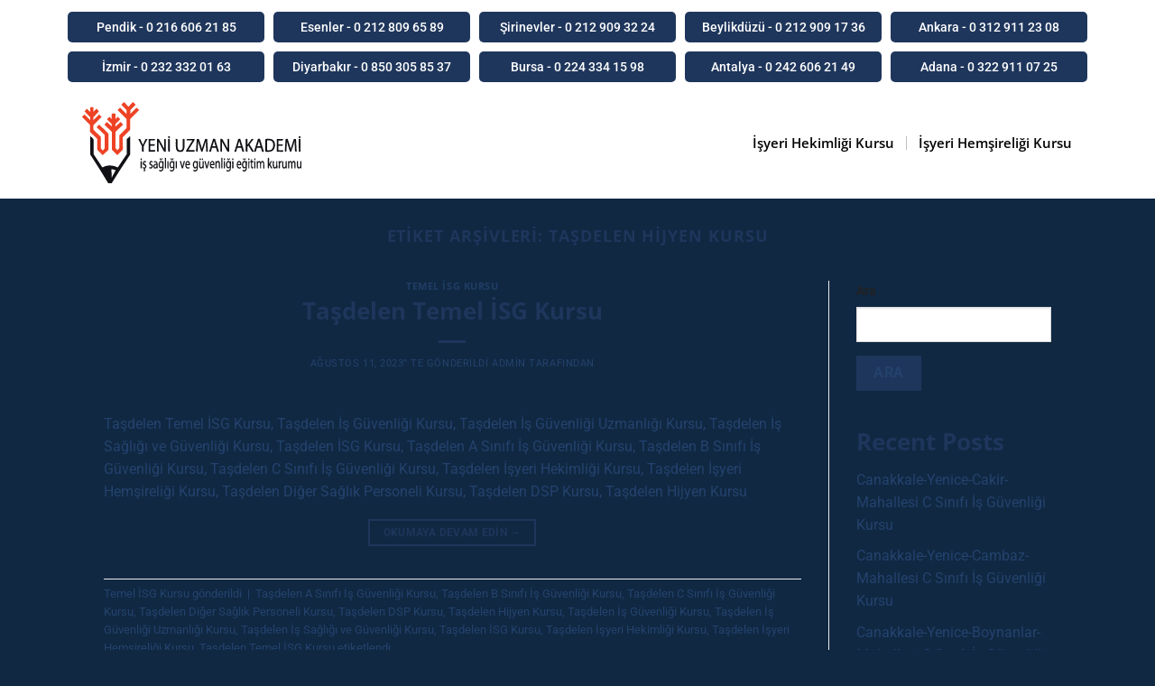

--- FILE ---
content_type: text/html; charset=UTF-8
request_url: https://www.isyerihekimligikursu.com/tag/tasdelen-hijyen-kursu/
body_size: 26411
content:
<!DOCTYPE html><html lang="tr" prefix="og: https://ogp.me/ns#"><head><script data-no-optimize="1">var litespeed_docref=sessionStorage.getItem("litespeed_docref");litespeed_docref&&(Object.defineProperty(document,"referrer",{get:function(){return litespeed_docref}}),sessionStorage.removeItem("litespeed_docref"));</script> <meta charset="UTF-8"><meta name="viewport" content="width=device-width, initial-scale=1.0, viewport-fit=cover" /><meta name="viewport" content="width=device-width, initial-scale=1, maximum-scale=1" /><title>Taşdelen Hijyen Kursu | İşyeri Hekimliği Kursu / İşyeri Hemşireliği Kursu</title><meta name="robots" content="follow, noindex"/><meta property="og:locale" content="tr_TR" /><meta property="og:type" content="article" /><meta property="og:title" content="Taşdelen Hijyen Kursu | İşyeri Hekimliği Kursu / İşyeri Hemşireliği Kursu" /><meta property="og:url" content="https://www.isyerihekimligikursu.com/tag/tasdelen-hijyen-kursu/" /><meta property="og:site_name" content="İş Güvenliği Kursu / İş Yeri Hekimliği Kursu" /><meta name="twitter:card" content="summary_large_image" /><meta name="twitter:title" content="Taşdelen Hijyen Kursu | İşyeri Hekimliği Kursu / İşyeri Hemşireliği Kursu" /><meta name="twitter:label1" content="Yazılar" /><meta name="twitter:data1" content="14" /> <script type="application/ld+json" class="rank-math-schema-pro">{"@context":"https://schema.org","@graph":[{"@type":"EducationalOrganization","@id":"https://www.isyerihekimligikursu.com/#organization","name":"\u0130\u015fyeri Hekimli\u011fi Kursu / \u0130\u015fyeri Hem\u015fireli\u011fi Kursu","url":"https://www.isyerihekimligikursu.com","logo":{"@type":"ImageObject","@id":"https://www.isyerihekimligikursu.com/#logo","url":"https://www.isyerihekimligikursu.com/wp-content/uploads/2022/06/logo-isg-260x100-1.svg","contentUrl":"https://www.isyerihekimligikursu.com/wp-content/uploads/2022/06/logo-isg-260x100-1.svg","caption":"\u0130\u015f G\u00fcvenli\u011fi Kursu / \u0130\u015f Yeri Hekimli\u011fi Kursu","inLanguage":"tr"}},{"@type":"WebSite","@id":"https://www.isyerihekimligikursu.com/#website","url":"https://www.isyerihekimligikursu.com","name":"\u0130\u015f G\u00fcvenli\u011fi Kursu / \u0130\u015f Yeri Hekimli\u011fi Kursu","publisher":{"@id":"https://www.isyerihekimligikursu.com/#organization"},"inLanguage":"tr"},{"@type":"BreadcrumbList","@id":"https://www.isyerihekimligikursu.com/tag/tasdelen-hijyen-kursu/#breadcrumb","itemListElement":[{"@type":"ListItem","position":"1","item":{"@id":"https://www.isyerihekimligikursu.com","name":"Home"}},{"@type":"ListItem","position":"2","item":{"@id":"https://www.isyerihekimligikursu.com/tag/tasdelen-hijyen-kursu/","name":"Ta\u015fdelen Hijyen Kursu"}}]},{"@type":"CollectionPage","@id":"https://www.isyerihekimligikursu.com/tag/tasdelen-hijyen-kursu/#webpage","url":"https://www.isyerihekimligikursu.com/tag/tasdelen-hijyen-kursu/","name":"Ta\u015fdelen Hijyen Kursu | \u0130\u015fyeri Hekimli\u011fi Kursu / \u0130\u015fyeri Hem\u015fireli\u011fi Kursu","isPartOf":{"@id":"https://www.isyerihekimligikursu.com/#website"},"inLanguage":"tr","breadcrumb":{"@id":"https://www.isyerihekimligikursu.com/tag/tasdelen-hijyen-kursu/#breadcrumb"}}]}</script> <link rel='dns-prefetch' href='//code.jivosite.com' /><link rel='dns-prefetch' href='//fonts.googleapis.com' /><link rel="alternate" type="application/rss+xml" title="İşyeri Hekimliği Kursu / İşyeri Hemşireliği Kursu &raquo; akışı" href="https://www.isyerihekimligikursu.com/feed/" /><link rel="alternate" type="application/rss+xml" title="İşyeri Hekimliği Kursu / İşyeri Hemşireliği Kursu &raquo; yorum akışı" href="https://www.isyerihekimligikursu.com/comments/feed/" /><link rel="alternate" type="application/rss+xml" title="İşyeri Hekimliği Kursu / İşyeri Hemşireliği Kursu &raquo; Taşdelen Hijyen Kursu etiket akışı" href="https://www.isyerihekimligikursu.com/tag/tasdelen-hijyen-kursu/feed/" /><link data-optimized="2" rel="stylesheet" href="https://www.isyerihekimligikursu.com/wp-content/litespeed/css/80fa61a995aca3eb1be5e28bb8a07e6d.css?ver=48370" /><script type="litespeed/javascript" data-src="https://www.isyerihekimligikursu.com/wp-includes/js/jquery/jquery.min.js?ver=3.7.1" id="jquery-core-js"></script> <link rel="https://api.w.org/" href="https://www.isyerihekimligikursu.com/wp-json/" /><link rel="alternate" title="JSON" type="application/json" href="https://www.isyerihekimligikursu.com/wp-json/wp/v2/tags/13220" /><link rel="EditURI" type="application/rsd+xml" title="RSD" href="https://www.isyerihekimligikursu.com/xmlrpc.php?rsd" /><meta name="generator" content="WordPress 6.9" />
<!--[if IE]><link rel="stylesheet" type="text/css" href="https://www.isyerihekimligikursu.com/wp-content/themes/flatsome/assets/css/ie-fallback.css"><script src="//cdnjs.cloudflare.com/ajax/libs/html5shiv/3.6.1/html5shiv.js"></script><script>var head = document.getElementsByTagName('head')[0],style = document.createElement('style');style.type = 'text/css';style.styleSheet.cssText = ':before,:after{content:none !important';head.appendChild(style);setTimeout(function(){head.removeChild(style);}, 0);</script><script src="https://www.isyerihekimligikursu.com/wp-content/themes/flatsome/assets/libs/ie-flexibility.js"></script><![endif]--> <script type="litespeed/javascript">(function(w,d,s,l,i){w[l]=w[l]||[];w[l].push({'gtm.start':new Date().getTime(),event:'gtm.js'});var f=d.getElementsByTagName(s)[0],j=d.createElement(s),dl=l!='dataLayer'?'&l='+l:'';j.async=!0;j.src='https://www.googletagmanager.com/gtm.js?id='+i+dl;f.parentNode.insertBefore(j,f)})(window,document,'script','dataLayer','GTM-W5VVKWRZ')</script> <meta name="generator" content="Elementor 3.33.2; features: e_font_icon_svg, additional_custom_breakpoints; settings: css_print_method-external, google_font-enabled, font_display-swap"><link rel="icon" href="https://www.isyerihekimligikursu.com/wp-content/uploads/2022/06/cropped-logo-isg-260x100-1-32x32.png" sizes="32x32" /><link rel="icon" href="https://www.isyerihekimligikursu.com/wp-content/uploads/2022/06/cropped-logo-isg-260x100-1-192x192.png" sizes="192x192" /><link rel="apple-touch-icon" href="https://www.isyerihekimligikursu.com/wp-content/uploads/2022/06/cropped-logo-isg-260x100-1-180x180.png" /><meta name="msapplication-TileImage" content="https://www.isyerihekimligikursu.com/wp-content/uploads/2022/06/cropped-logo-isg-260x100-1-270x270.png" /></head><body class="archive tag tag-tasdelen-hijyen-kursu tag-13220 wp-custom-logo wp-theme-flatsome wp-child-theme-flatsome-child lightbox nav-dropdown-has-arrow nav-dropdown-has-shadow nav-dropdown-has-border elementor-default elementor-kit-44716"><header data-elementor-type="header" data-elementor-id="44720" class="elementor elementor-44720 elementor-location-header" data-elementor-post-type="elementor_library"><section class="elementor-section elementor-top-section elementor-element elementor-element-16eceff6 elementor-section-content-middle elementor-section-boxed elementor-section-height-default elementor-section-height-default" data-id="16eceff6" data-element_type="section" data-settings="{&quot;background_background&quot;:&quot;classic&quot;}"><div class="elementor-container elementor-column-gap-no"><div class="elementor-column elementor-col-100 elementor-top-column elementor-element elementor-element-14922ff" data-id="14922ff" data-element_type="column"><div class="elementor-widget-wrap elementor-element-populated"><section class="elementor-section elementor-inner-section elementor-element elementor-element-4cc15c4c elementor-section-content-middle elementor-section-boxed elementor-section-height-default elementor-section-height-default" data-id="4cc15c4c" data-element_type="section"><div class="elementor-container elementor-column-gap-narrow"><div class="elementor-column elementor-col-20 elementor-inner-column elementor-element elementor-element-33731d8b" data-id="33731d8b" data-element_type="column"><div class="elementor-widget-wrap elementor-element-populated"><div class="elementor-element elementor-element-dc308ee elementor-align-justify elementor-widget elementor-widget-button" data-id="dc308ee" data-element_type="widget" data-widget_type="button.default"><div class="elementor-widget-container"><div class="elementor-button-wrapper">
<a class="elementor-button elementor-button-link elementor-size-xs" href="tel:+902166062185" target="_blank" rel="nofollow">
<span class="elementor-button-content-wrapper">
<span class="elementor-button-text">Pendik - 0 216 606 21 85</span>
</span>
</a></div></div></div></div></div><div class="elementor-column elementor-col-20 elementor-inner-column elementor-element elementor-element-4640b61e" data-id="4640b61e" data-element_type="column"><div class="elementor-widget-wrap elementor-element-populated"><div class="elementor-element elementor-element-1a0c2b9c elementor-align-justify elementor-widget elementor-widget-button" data-id="1a0c2b9c" data-element_type="widget" data-widget_type="button.default"><div class="elementor-widget-container"><div class="elementor-button-wrapper">
<a class="elementor-button elementor-button-link elementor-size-xs" href="tel:+902128096589 " target="_blank" rel="nofollow">
<span class="elementor-button-content-wrapper">
<span class="elementor-button-text">Esenler - 0 212 809 65 89</span>
</span>
</a></div></div></div></div></div><div class="elementor-column elementor-col-20 elementor-inner-column elementor-element elementor-element-59134966" data-id="59134966" data-element_type="column"><div class="elementor-widget-wrap elementor-element-populated"><div class="elementor-element elementor-element-65940d0b elementor-align-justify elementor-widget elementor-widget-button" data-id="65940d0b" data-element_type="widget" data-widget_type="button.default"><div class="elementor-widget-container"><div class="elementor-button-wrapper">
<a class="elementor-button elementor-button-link elementor-size-xs" href="tel:+902129093224">
<span class="elementor-button-content-wrapper">
<span class="elementor-button-text">Şirinevler - 0 212 909 32 24</span>
</span>
</a></div></div></div></div></div><div class="elementor-column elementor-col-20 elementor-inner-column elementor-element elementor-element-7609d8f4" data-id="7609d8f4" data-element_type="column"><div class="elementor-widget-wrap elementor-element-populated"><div class="elementor-element elementor-element-41c85079 elementor-align-justify elementor-widget elementor-widget-button" data-id="41c85079" data-element_type="widget" data-widget_type="button.default"><div class="elementor-widget-container"><div class="elementor-button-wrapper">
<a class="elementor-button elementor-button-link elementor-size-xs" href="tel:+902129091736" target="_blank" rel="nofollow">
<span class="elementor-button-content-wrapper">
<span class="elementor-button-text">Beylikdüzü - 0 212 909 17 36</span>
</span>
</a></div></div></div></div></div><div class="elementor-column elementor-col-20 elementor-inner-column elementor-element elementor-element-317bd8a0" data-id="317bd8a0" data-element_type="column"><div class="elementor-widget-wrap elementor-element-populated"><div class="elementor-element elementor-element-70cb3e98 elementor-align-justify elementor-widget elementor-widget-button" data-id="70cb3e98" data-element_type="widget" data-widget_type="button.default"><div class="elementor-widget-container"><div class="elementor-button-wrapper">
<a class="elementor-button elementor-button-link elementor-size-xs" href="tel:+903129112308" target="_blank" rel="nofollow">
<span class="elementor-button-content-wrapper">
<span class="elementor-button-text">Ankara - 0 312 911 23 08</span>
</span>
</a></div></div></div></div></div></div></section><section class="elementor-section elementor-inner-section elementor-element elementor-element-39504636 elementor-section-content-middle elementor-section-boxed elementor-section-height-default elementor-section-height-default" data-id="39504636" data-element_type="section"><div class="elementor-container elementor-column-gap-narrow"><div class="elementor-column elementor-col-20 elementor-inner-column elementor-element elementor-element-dcb2a1d" data-id="dcb2a1d" data-element_type="column"><div class="elementor-widget-wrap elementor-element-populated"><div class="elementor-element elementor-element-4604afae elementor-align-justify elementor-widget elementor-widget-button" data-id="4604afae" data-element_type="widget" data-widget_type="button.default"><div class="elementor-widget-container"><div class="elementor-button-wrapper">
<a class="elementor-button elementor-button-link elementor-size-xs" href="tel:+902323320163" target="_blank" rel="nofollow">
<span class="elementor-button-content-wrapper">
<span class="elementor-button-text">İzmir - 0 232 332 01 63</span>
</span>
</a></div></div></div></div></div><div class="elementor-column elementor-col-20 elementor-inner-column elementor-element elementor-element-531c4e10" data-id="531c4e10" data-element_type="column"><div class="elementor-widget-wrap elementor-element-populated"><div class="elementor-element elementor-element-3c607371 elementor-align-justify elementor-widget elementor-widget-button" data-id="3c607371" data-element_type="widget" data-widget_type="button.default"><div class="elementor-widget-container"><div class="elementor-button-wrapper">
<a class="elementor-button elementor-button-link elementor-size-xs" href="tel:+908503058537" target="_blank" rel="nofollow">
<span class="elementor-button-content-wrapper">
<span class="elementor-button-text">Diyarbakır - 0 850 305 85 37</span>
</span>
</a></div></div></div></div></div><div class="elementor-column elementor-col-20 elementor-inner-column elementor-element elementor-element-73279659" data-id="73279659" data-element_type="column"><div class="elementor-widget-wrap elementor-element-populated"><div class="elementor-element elementor-element-34942068 elementor-align-justify elementor-widget elementor-widget-button" data-id="34942068" data-element_type="widget" data-widget_type="button.default"><div class="elementor-widget-container"><div class="elementor-button-wrapper">
<a class="elementor-button elementor-button-link elementor-size-xs" href="tel:02243341598" target="_blank" rel="nofollow">
<span class="elementor-button-content-wrapper">
<span class="elementor-button-text">Bursa - 0 224 334 15 98</span>
</span>
</a></div></div></div></div></div><div class="elementor-column elementor-col-20 elementor-inner-column elementor-element elementor-element-33f7a55b" data-id="33f7a55b" data-element_type="column"><div class="elementor-widget-wrap elementor-element-populated"><div class="elementor-element elementor-element-2062a119 elementor-align-justify elementor-widget elementor-widget-button" data-id="2062a119" data-element_type="widget" data-widget_type="button.default"><div class="elementor-widget-container"><div class="elementor-button-wrapper">
<a class="elementor-button elementor-button-link elementor-size-xs" href="tel:+902426062149" target="_blank" rel="nofollow">
<span class="elementor-button-content-wrapper">
<span class="elementor-button-text">Antalya -  0 242 606 21 49</span>
</span>
</a></div></div></div></div></div><div class="elementor-column elementor-col-20 elementor-inner-column elementor-element elementor-element-6e1d1d8" data-id="6e1d1d8" data-element_type="column"><div class="elementor-widget-wrap elementor-element-populated"><div class="elementor-element elementor-element-7dea6c17 elementor-align-justify elementor-widget elementor-widget-button" data-id="7dea6c17" data-element_type="widget" data-widget_type="button.default"><div class="elementor-widget-container"><div class="elementor-button-wrapper">
<a class="elementor-button elementor-button-link elementor-size-xs" href="tel:+903229110725" target="_blank" rel="nofollow">
<span class="elementor-button-content-wrapper">
<span class="elementor-button-text">Adana - 0 322 911 07 25</span>
</span>
</a></div></div></div></div></div></div></section></div></div></div></section><section class="elementor-section elementor-top-section elementor-element elementor-element-1479c411 elementor-section-height-min-height elementor-section-boxed elementor-section-height-default elementor-section-items-middle" data-id="1479c411" data-element_type="section" data-settings="{&quot;background_background&quot;:&quot;classic&quot;,&quot;sticky&quot;:&quot;top&quot;,&quot;sticky_on&quot;:[&quot;desktop&quot;,&quot;tablet&quot;,&quot;mobile&quot;],&quot;sticky_offset&quot;:0,&quot;sticky_effects_offset&quot;:0,&quot;sticky_anchor_link_offset&quot;:0}"><div class="elementor-background-overlay"></div><div class="elementor-container elementor-column-gap-narrow"><div class="elementor-column elementor-col-33 elementor-top-column elementor-element elementor-element-62bc08e1" data-id="62bc08e1" data-element_type="column"><div class="elementor-widget-wrap elementor-element-populated"><div class="elementor-element elementor-element-7ee8d667 elementor-widget-mobile__width-auto elementor-widget elementor-widget-theme-site-logo elementor-widget-image" data-id="7ee8d667" data-element_type="widget" data-widget_type="theme-site-logo.default"><div class="elementor-widget-container">
<a href="https://www.isyerihekimligikursu.com">
<img data-lazyloaded="1" src="[data-uri]" data-src="https://www.isyerihekimligikursu.com/wp-content/uploads/2022/06/logo-isg-260x100-1.svg" title="logo-isg-260&#215;100" alt="İş Güvenliği Kursu" loading="lazy" />				</a></div></div></div></div><div class="elementor-column elementor-col-66 elementor-top-column elementor-element elementor-element-56437bc7" data-id="56437bc7" data-element_type="column"><div class="elementor-widget-wrap elementor-element-populated"><div class="elementor-element elementor-element-2f779a0d elementor-nav-menu__align-end elementor-nav-menu--stretch elementor-widget-mobile__width-auto elementor-nav-menu--dropdown-tablet elementor-nav-menu__text-align-aside elementor-nav-menu--toggle elementor-nav-menu--burger elementor-widget elementor-widget-nav-menu" data-id="2f779a0d" data-element_type="widget" data-settings="{&quot;full_width&quot;:&quot;stretch&quot;,&quot;layout&quot;:&quot;horizontal&quot;,&quot;submenu_icon&quot;:{&quot;value&quot;:&quot;&lt;svg aria-hidden=\&quot;true\&quot; class=\&quot;e-font-icon-svg e-fas-caret-down\&quot; viewBox=\&quot;0 0 320 512\&quot; xmlns=\&quot;http:\/\/www.w3.org\/2000\/svg\&quot;&gt;&lt;path d=\&quot;M31.3 192h257.3c17.8 0 26.7 21.5 14.1 34.1L174.1 354.8c-7.8 7.8-20.5 7.8-28.3 0L17.2 226.1C4.6 213.5 13.5 192 31.3 192z\&quot;&gt;&lt;\/path&gt;&lt;\/svg&gt;&quot;,&quot;library&quot;:&quot;fa-solid&quot;},&quot;toggle&quot;:&quot;burger&quot;}" data-widget_type="nav-menu.default"><div class="elementor-widget-container"><nav aria-label="Menu" class="elementor-nav-menu--main elementor-nav-menu__container elementor-nav-menu--layout-horizontal e--pointer-none"><ul id="menu-1-2f779a0d" class="elementor-nav-menu"><li class="menu-item menu-item-type-post_type menu-item-object-page menu-item-54"><a href="https://www.isyerihekimligikursu.com/isyeri-hekimligi-kursu-2/" class="elementor-item">İşyeri Hekimliği Kursu</a></li><li class="menu-item menu-item-type-post_type menu-item-object-page menu-item-55"><a href="https://www.isyerihekimligikursu.com/isyeri-hemsireligi-kursu/" class="elementor-item">İşyeri Hemşireliği Kursu</a></li></ul></nav><div class="elementor-menu-toggle" role="button" tabindex="0" aria-label="Menu Toggle" aria-expanded="false">
<svg aria-hidden="true" role="presentation" class="elementor-menu-toggle__icon--open e-font-icon-svg e-eicon-menu-bar" viewBox="0 0 1000 1000" xmlns="http://www.w3.org/2000/svg"><path d="M104 333H896C929 333 958 304 958 271S929 208 896 208H104C71 208 42 237 42 271S71 333 104 333ZM104 583H896C929 583 958 554 958 521S929 458 896 458H104C71 458 42 487 42 521S71 583 104 583ZM104 833H896C929 833 958 804 958 771S929 708 896 708H104C71 708 42 737 42 771S71 833 104 833Z"></path></svg><svg aria-hidden="true" role="presentation" class="elementor-menu-toggle__icon--close e-font-icon-svg e-eicon-close" viewBox="0 0 1000 1000" xmlns="http://www.w3.org/2000/svg"><path d="M742 167L500 408 258 167C246 154 233 150 217 150 196 150 179 158 167 167 154 179 150 196 150 212 150 229 154 242 171 254L408 500 167 742C138 771 138 800 167 829 196 858 225 858 254 829L496 587 738 829C750 842 767 846 783 846 800 846 817 842 829 829 842 817 846 804 846 783 846 767 842 750 829 737L588 500 833 258C863 229 863 200 833 171 804 137 775 137 742 167Z"></path></svg></div><nav class="elementor-nav-menu--dropdown elementor-nav-menu__container" aria-hidden="true"><ul id="menu-2-2f779a0d" class="elementor-nav-menu"><li class="menu-item menu-item-type-post_type menu-item-object-page menu-item-54"><a href="https://www.isyerihekimligikursu.com/isyeri-hekimligi-kursu-2/" class="elementor-item" tabindex="-1">İşyeri Hekimliği Kursu</a></li><li class="menu-item menu-item-type-post_type menu-item-object-page menu-item-55"><a href="https://www.isyerihekimligikursu.com/isyeri-hemsireligi-kursu/" class="elementor-item" tabindex="-1">İşyeri Hemşireliği Kursu</a></li></ul></nav></div></div></div></div></div></section></header><div id="content" class="blog-wrapper blog-archive page-wrapper"><header class="archive-page-header"><div class="row"><div class="large-12 text-center col"><h1 class="page-title is-large uppercase">
Etiket Arşivleri: <span>Taşdelen Hijyen Kursu</span></h1></div></div></header><div class="row row-large row-divided "><div class="large-9 col"><div id="post-list"><article id="post-44287" class="post-44287 post type-post status-publish format-standard hentry category-temel-isg-kursu tag-tasdelen-a-sinifi-is-guvenligi-kursu tag-tasdelen-b-sinifi-is-guvenligi-kursu tag-tasdelen-c-sinifi-is-guvenligi-kursu tag-tasdelen-diger-saglik-personeli-kursu tag-tasdelen-dsp-kursu tag-tasdelen-hijyen-kursu tag-tasdelen-is-guvenligi-kursu tag-tasdelen-is-guvenligi-uzmanligi-kursu tag-tasdelen-is-sagligi-ve-guvenligi-kursu tag-tasdelen-isg-kursu tag-tasdelen-isyeri-hekimligi-kursu tag-tasdelen-isyeri-hemsireligi-kursu tag-tasdelen-temel-isg-kursu"><div class="article-inner "><header class="entry-header"><div class="entry-header-text entry-header-text-top text-center"><h6 class="entry-category is-xsmall">
<a href="https://www.isyerihekimligikursu.com/category/temel-isg-kursu/" rel="category tag">Temel İSG Kursu</a></h6><h2 class="entry-title"><a href="https://www.isyerihekimligikursu.com/tasdelen-temel-isg-kursu/" rel="bookmark" class="plain">Taşdelen Temel İSG Kursu</a></h2><div class="entry-divider is-divider small"></div><div class="entry-meta uppercase is-xsmall">
<span class="posted-on"><a href="https://www.isyerihekimligikursu.com/tasdelen-temel-isg-kursu/" rel="bookmark"><time class="entry-date published updated" datetime="2023-08-11T14:25:24+00:00">Ağustos 11, 2023</time></a>&rsquo;&#039; te gönderildi</span><span class="byline"> <span class="meta-author vcard"><a class="url fn n" href="https://www.isyerihekimligikursu.com/author/admin/">admin</a></span> tarafından</span></div></div></header><div class="entry-content"><div class="entry-summary"><p>Taşdelen Temel İSG Kursu, Taşdelen İş Güvenliği Kursu, Taşdelen İş Güvenliği Uzmanlığı Kursu, Taşdelen İş Sağlığı ve Güvenliği Kursu, Taşdelen İSG Kursu, Taşdelen A Sınıfı İş Güvenliği Kursu, Taşdelen B Sınıfı İş Güvenliği Kursu, Taşdelen C Sınıfı İş Güvenliği Kursu, Taşdelen İşyeri Hekimliği Kursu, Taşdelen İşyeri Hemşireliği Kursu, Taşdelen Diğer Sağlık Personeli Kursu, Taşdelen DSP Kursu, Taşdelen Hijyen Kursu</p><div class="text-center">
<a class="more-link button primary is-outline is-smaller" href="https://www.isyerihekimligikursu.com/tasdelen-temel-isg-kursu/">Okumaya devam edin <span class="meta-nav">&rarr;</span></a></div></div></div><footer class="entry-meta clearfix">
<span class="cat-links">
<a href="https://www.isyerihekimligikursu.com/category/temel-isg-kursu/" rel="category tag">Temel İSG Kursu</a> gönderildi		</span><span class="sep">&nbsp;|&nbsp;</span>
<span class="tags-links">
<a href="https://www.isyerihekimligikursu.com/tag/tasdelen-a-sinifi-is-guvenligi-kursu/" rel="tag">Taşdelen A Sınıfı İş Güvenliği Kursu</a>, <a href="https://www.isyerihekimligikursu.com/tag/tasdelen-b-sinifi-is-guvenligi-kursu/" rel="tag">Taşdelen B Sınıfı İş Güvenliği Kursu</a>, <a href="https://www.isyerihekimligikursu.com/tag/tasdelen-c-sinifi-is-guvenligi-kursu/" rel="tag">Taşdelen C Sınıfı İş Güvenliği Kursu</a>, <a href="https://www.isyerihekimligikursu.com/tag/tasdelen-diger-saglik-personeli-kursu/" rel="tag">Taşdelen Diğer Sağlık Personeli Kursu</a>, <a href="https://www.isyerihekimligikursu.com/tag/tasdelen-dsp-kursu/" rel="tag">Taşdelen DSP Kursu</a>, <a href="https://www.isyerihekimligikursu.com/tag/tasdelen-hijyen-kursu/" rel="tag">Taşdelen Hijyen Kursu</a>, <a href="https://www.isyerihekimligikursu.com/tag/tasdelen-is-guvenligi-kursu/" rel="tag">Taşdelen İş Güvenliği Kursu</a>, <a href="https://www.isyerihekimligikursu.com/tag/tasdelen-is-guvenligi-uzmanligi-kursu/" rel="tag">Taşdelen İş Güvenliği Uzmanlığı Kursu</a>, <a href="https://www.isyerihekimligikursu.com/tag/tasdelen-is-sagligi-ve-guvenligi-kursu/" rel="tag">Taşdelen İş Sağlığı ve Güvenliği Kursu</a>, <a href="https://www.isyerihekimligikursu.com/tag/tasdelen-isg-kursu/" rel="tag">Taşdelen İSG Kursu</a>, <a href="https://www.isyerihekimligikursu.com/tag/tasdelen-isyeri-hekimligi-kursu/" rel="tag">Taşdelen İşyeri Hekimliği Kursu</a>, <a href="https://www.isyerihekimligikursu.com/tag/tasdelen-isyeri-hemsireligi-kursu/" rel="tag">Taşdelen İşyeri Hemşireliği Kursu</a>, <a href="https://www.isyerihekimligikursu.com/tag/tasdelen-temel-isg-kursu/" rel="tag">Taşdelen Temel İSG Kursu</a> etiketlendi		</span></footer></div></article><article id="post-42941" class="post-42941 post type-post status-publish format-standard hentry category-isyeri-hemsireligi-kursu tag-tasdelen-a-sinifi-is-guvenligi-kursu tag-tasdelen-b-sinifi-is-guvenligi-kursu tag-tasdelen-c-sinifi-is-guvenligi-kursu tag-tasdelen-diger-saglik-personeli-kursu tag-tasdelen-dsp-kursu tag-tasdelen-hijyen-kursu tag-tasdelen-is-guvenligi-kursu tag-tasdelen-is-guvenligi-uzmanligi-kursu tag-tasdelen-is-sagligi-ve-guvenligi-kursu tag-tasdelen-isg-kursu tag-tasdelen-isyeri-hekimligi-kursu tag-tasdelen-isyeri-hemsireligi-isg-kursu tag-tasdelen-isyeri-hemsireligi-kursu tag-tasdelen-temel-isg-kursu"><div class="article-inner "><header class="entry-header"><div class="entry-header-text entry-header-text-top text-center"><h6 class="entry-category is-xsmall">
<a href="https://www.isyerihekimligikursu.com/category/isyeri-hemsireligi-kursu/" rel="category tag">İşyeri Hemşireliği Kursu</a></h6><h2 class="entry-title"><a href="https://www.isyerihekimligikursu.com/tasdelen-isyeri-hemsireligi-isg-kursu/" rel="bookmark" class="plain">Taşdelen İşyeri Hemşireliği İSG Kursu</a></h2><div class="entry-divider is-divider small"></div><div class="entry-meta uppercase is-xsmall">
<span class="posted-on"><a href="https://www.isyerihekimligikursu.com/tasdelen-isyeri-hemsireligi-isg-kursu/" rel="bookmark"><time class="entry-date published updated" datetime="2023-08-11T13:52:23+00:00">Ağustos 11, 2023</time></a>&rsquo;&#039; te gönderildi</span><span class="byline"> <span class="meta-author vcard"><a class="url fn n" href="https://www.isyerihekimligikursu.com/author/admin/">admin</a></span> tarafından</span></div></div></header><div class="entry-content"><div class="entry-summary"><p>Taşdelen İşyeri Hemşireliği İSG Kursu, Taşdelen İşyeri Hemşireliği Kursu, Taşdelen Diğer Sağlık Personeli Kursu, Taşdelen DSP Kursu, Taşdelen İş Güvenliği Kursu, Taşdelen İş Güvenliği Uzmanlığı Kursu, Taşdelen İş Sağlığı ve Güvenliği Kursu, Taşdelen İSG Kursu, Taşdelen A Sınıfı İş Güvenliği Kursu, Taşdelen B Sınıfı İş Güvenliği Kursu, Taşdelen C Sınıfı İş Güvenliği Kursu, Taşdelen İşyeri Hekimliği Kursu, Taşdelen Hijyen Kursu, Taşdelen Temel İSG Kursu</p><div class="text-center">
<a class="more-link button primary is-outline is-smaller" href="https://www.isyerihekimligikursu.com/tasdelen-isyeri-hemsireligi-isg-kursu/">Okumaya devam edin <span class="meta-nav">&rarr;</span></a></div></div></div><footer class="entry-meta clearfix">
<span class="cat-links">
<a href="https://www.isyerihekimligikursu.com/category/isyeri-hemsireligi-kursu/" rel="category tag">İşyeri Hemşireliği Kursu</a> gönderildi		</span><span class="sep">&nbsp;|&nbsp;</span>
<span class="tags-links">
<a href="https://www.isyerihekimligikursu.com/tag/tasdelen-a-sinifi-is-guvenligi-kursu/" rel="tag">Taşdelen A Sınıfı İş Güvenliği Kursu</a>, <a href="https://www.isyerihekimligikursu.com/tag/tasdelen-b-sinifi-is-guvenligi-kursu/" rel="tag">Taşdelen B Sınıfı İş Güvenliği Kursu</a>, <a href="https://www.isyerihekimligikursu.com/tag/tasdelen-c-sinifi-is-guvenligi-kursu/" rel="tag">Taşdelen C Sınıfı İş Güvenliği Kursu</a>, <a href="https://www.isyerihekimligikursu.com/tag/tasdelen-diger-saglik-personeli-kursu/" rel="tag">Taşdelen Diğer Sağlık Personeli Kursu</a>, <a href="https://www.isyerihekimligikursu.com/tag/tasdelen-dsp-kursu/" rel="tag">Taşdelen DSP Kursu</a>, <a href="https://www.isyerihekimligikursu.com/tag/tasdelen-hijyen-kursu/" rel="tag">Taşdelen Hijyen Kursu</a>, <a href="https://www.isyerihekimligikursu.com/tag/tasdelen-is-guvenligi-kursu/" rel="tag">Taşdelen İş Güvenliği Kursu</a>, <a href="https://www.isyerihekimligikursu.com/tag/tasdelen-is-guvenligi-uzmanligi-kursu/" rel="tag">Taşdelen İş Güvenliği Uzmanlığı Kursu</a>, <a href="https://www.isyerihekimligikursu.com/tag/tasdelen-is-sagligi-ve-guvenligi-kursu/" rel="tag">Taşdelen İş Sağlığı ve Güvenliği Kursu</a>, <a href="https://www.isyerihekimligikursu.com/tag/tasdelen-isg-kursu/" rel="tag">Taşdelen İSG Kursu</a>, <a href="https://www.isyerihekimligikursu.com/tag/tasdelen-isyeri-hekimligi-kursu/" rel="tag">Taşdelen İşyeri Hekimliği Kursu</a>, <a href="https://www.isyerihekimligikursu.com/tag/tasdelen-isyeri-hemsireligi-isg-kursu/" rel="tag">Taşdelen İşyeri Hemşireliği İSG Kursu</a>, <a href="https://www.isyerihekimligikursu.com/tag/tasdelen-isyeri-hemsireligi-kursu/" rel="tag">Taşdelen İşyeri Hemşireliği Kursu</a>, <a href="https://www.isyerihekimligikursu.com/tag/tasdelen-temel-isg-kursu/" rel="tag">Taşdelen Temel İSG Kursu</a> etiketlendi		</span></footer></div></article><article id="post-41594" class="post-41594 post type-post status-publish format-standard hentry category-isyeri-hemsireligi-kursu tag-tasdelen-a-sinifi-is-guvenligi-kursu tag-tasdelen-b-sinifi-is-guvenligi-kursu tag-tasdelen-c-sinifi-is-guvenligi-kursu tag-tasdelen-diger-saglik-personeli-kursu tag-tasdelen-dsp-kursu tag-tasdelen-hijyen-kursu tag-tasdelen-is-guvenligi-kursu tag-tasdelen-is-guvenligi-uzmanligi-kursu tag-tasdelen-is-sagligi-ve-guvenligi-kursu tag-tasdelen-isg-kursu tag-tasdelen-isyeri-hekimligi-kursu tag-tasdelen-isyeri-hemsireligi-kursu tag-tasdelen-temel-isg-kursu"><div class="article-inner "><header class="entry-header"><div class="entry-header-text entry-header-text-top text-center"><h6 class="entry-category is-xsmall">
<a href="https://www.isyerihekimligikursu.com/category/isyeri-hemsireligi-kursu/" rel="category tag">İşyeri Hemşireliği Kursu</a></h6><h2 class="entry-title"><a href="https://www.isyerihekimligikursu.com/tasdelen-isyeri-hemsireligi-kursu/" rel="bookmark" class="plain">Taşdelen İşyeri Hemşireliği Kursu</a></h2><div class="entry-divider is-divider small"></div><div class="entry-meta uppercase is-xsmall">
<span class="posted-on"><a href="https://www.isyerihekimligikursu.com/tasdelen-isyeri-hemsireligi-kursu/" rel="bookmark"><time class="entry-date published updated" datetime="2023-08-11T13:10:50+00:00">Ağustos 11, 2023</time></a>&rsquo;&#039; te gönderildi</span><span class="byline"> <span class="meta-author vcard"><a class="url fn n" href="https://www.isyerihekimligikursu.com/author/admin/">admin</a></span> tarafından</span></div></div></header><div class="entry-content"><div class="entry-summary"><p>Taşdelen İşyeri Hemşireliği Kursu, Taşdelen Diğer Sağlık Personeli Kursu, Taşdelen DSP Kursu, Taşdelen İş Güvenliği Kursu, Taşdelen İş Güvenliği Uzmanlığı Kursu, Taşdelen İş Sağlığı ve Güvenliği Kursu, Taşdelen İSG Kursu, Taşdelen A Sınıfı İş Güvenliği Kursu, Taşdelen B Sınıfı İş Güvenliği Kursu, Taşdelen C Sınıfı İş Güvenliği Kursu, Taşdelen İşyeri Hekimliği Kursu, Taşdelen Hijyen Kursu, Taşdelen Temel İSG Kursu</p><div class="text-center">
<a class="more-link button primary is-outline is-smaller" href="https://www.isyerihekimligikursu.com/tasdelen-isyeri-hemsireligi-kursu/">Okumaya devam edin <span class="meta-nav">&rarr;</span></a></div></div></div><footer class="entry-meta clearfix">
<span class="cat-links">
<a href="https://www.isyerihekimligikursu.com/category/isyeri-hemsireligi-kursu/" rel="category tag">İşyeri Hemşireliği Kursu</a> gönderildi		</span><span class="sep">&nbsp;|&nbsp;</span>
<span class="tags-links">
<a href="https://www.isyerihekimligikursu.com/tag/tasdelen-a-sinifi-is-guvenligi-kursu/" rel="tag">Taşdelen A Sınıfı İş Güvenliği Kursu</a>, <a href="https://www.isyerihekimligikursu.com/tag/tasdelen-b-sinifi-is-guvenligi-kursu/" rel="tag">Taşdelen B Sınıfı İş Güvenliği Kursu</a>, <a href="https://www.isyerihekimligikursu.com/tag/tasdelen-c-sinifi-is-guvenligi-kursu/" rel="tag">Taşdelen C Sınıfı İş Güvenliği Kursu</a>, <a href="https://www.isyerihekimligikursu.com/tag/tasdelen-diger-saglik-personeli-kursu/" rel="tag">Taşdelen Diğer Sağlık Personeli Kursu</a>, <a href="https://www.isyerihekimligikursu.com/tag/tasdelen-dsp-kursu/" rel="tag">Taşdelen DSP Kursu</a>, <a href="https://www.isyerihekimligikursu.com/tag/tasdelen-hijyen-kursu/" rel="tag">Taşdelen Hijyen Kursu</a>, <a href="https://www.isyerihekimligikursu.com/tag/tasdelen-is-guvenligi-kursu/" rel="tag">Taşdelen İş Güvenliği Kursu</a>, <a href="https://www.isyerihekimligikursu.com/tag/tasdelen-is-guvenligi-uzmanligi-kursu/" rel="tag">Taşdelen İş Güvenliği Uzmanlığı Kursu</a>, <a href="https://www.isyerihekimligikursu.com/tag/tasdelen-is-sagligi-ve-guvenligi-kursu/" rel="tag">Taşdelen İş Sağlığı ve Güvenliği Kursu</a>, <a href="https://www.isyerihekimligikursu.com/tag/tasdelen-isg-kursu/" rel="tag">Taşdelen İSG Kursu</a>, <a href="https://www.isyerihekimligikursu.com/tag/tasdelen-isyeri-hekimligi-kursu/" rel="tag">Taşdelen İşyeri Hekimliği Kursu</a>, <a href="https://www.isyerihekimligikursu.com/tag/tasdelen-isyeri-hemsireligi-kursu/" rel="tag">Taşdelen İşyeri Hemşireliği Kursu</a>, <a href="https://www.isyerihekimligikursu.com/tag/tasdelen-temel-isg-kursu/" rel="tag">Taşdelen Temel İSG Kursu</a> etiketlendi		</span></footer></div></article><article id="post-38902" class="post-38902 post type-post status-publish format-standard hentry category-is-guvenligi-kursu tag-tasdelen-a-sinifi-is-guvenligi-kursu tag-tasdelen-b-sinifi-is-guvenligi-kursu tag-tasdelen-c-sinifi-is-guvenligi-kursu tag-tasdelen-diger-saglik-personeli-kursu tag-tasdelen-dsp-kursu tag-tasdelen-hijyen-kursu tag-tasdelen-is-guvenligi-kursu tag-tasdelen-is-guvenligi-uzmanligi-kursu tag-tasdelen-is-sagligi-ve-guvenligi-kursu tag-tasdelen-isg-uzmanligi-kursu tag-tasdelen-isyeri-hekimligi-kursu tag-tasdelen-isyeri-hemsireligi-kursu tag-tasdelen-temel-isg-kursu"><div class="article-inner "><header class="entry-header"><div class="entry-header-text entry-header-text-top text-center"><h6 class="entry-category is-xsmall">
<a href="https://www.isyerihekimligikursu.com/category/is-guvenligi-kursu/" rel="category tag">İş Güvenliği Kursu</a></h6><h2 class="entry-title"><a href="https://www.isyerihekimligikursu.com/tasdelen-isg-kursu/" rel="bookmark" class="plain">Taşdelen İSG Kursu</a></h2><div class="entry-divider is-divider small"></div><div class="entry-meta uppercase is-xsmall">
<span class="posted-on"><a href="https://www.isyerihekimligikursu.com/tasdelen-isg-kursu/" rel="bookmark"><time class="entry-date published updated" datetime="2023-08-11T09:51:48+00:00">Ağustos 11, 2023</time></a>&rsquo;&#039; te gönderildi</span><span class="byline"> <span class="meta-author vcard"><a class="url fn n" href="https://www.isyerihekimligikursu.com/author/admin/">admin</a></span> tarafından</span></div></div></header><div class="entry-content"><div class="entry-summary"><p>Taşdelen İSG Uzmanlığı Kursu, Taşdelen İş Güvenliği Kursu, Taşdelen İş Güvenliği Uzmanlığı Kursu, Taşdelen İş Sağlığı ve Güvenliği Kursu, Taşdelen A Sınıfı İş Güvenliği Kursu, Taşdelen B Sınıfı İş Güvenliği Kursu, Taşdelen C Sınıfı İş Güvenliği Kursu, Taşdelen İşyeri Hekimliği Kursu, Taşdelen İşyeri Hemşireliği Kursu, Taşdelen Diğer Sağlık Personeli Kursu,  Taşdelen DSP Kursu,  Taşdelen  Hijyen Kursu, Taşdelen Temel İSG Kursu</p><div class="text-center">
<a class="more-link button primary is-outline is-smaller" href="https://www.isyerihekimligikursu.com/tasdelen-isg-kursu/">Okumaya devam edin <span class="meta-nav">&rarr;</span></a></div></div></div><footer class="entry-meta clearfix">
<span class="cat-links">
<a href="https://www.isyerihekimligikursu.com/category/is-guvenligi-kursu/" rel="category tag">İş Güvenliği Kursu</a> gönderildi		</span><span class="sep">&nbsp;|&nbsp;</span>
<span class="tags-links">
<a href="https://www.isyerihekimligikursu.com/tag/tasdelen-a-sinifi-is-guvenligi-kursu/" rel="tag">Taşdelen A Sınıfı İş Güvenliği Kursu</a>, <a href="https://www.isyerihekimligikursu.com/tag/tasdelen-b-sinifi-is-guvenligi-kursu/" rel="tag">Taşdelen B Sınıfı İş Güvenliği Kursu</a>, <a href="https://www.isyerihekimligikursu.com/tag/tasdelen-c-sinifi-is-guvenligi-kursu/" rel="tag">Taşdelen C Sınıfı İş Güvenliği Kursu</a>, <a href="https://www.isyerihekimligikursu.com/tag/tasdelen-diger-saglik-personeli-kursu/" rel="tag">Taşdelen Diğer Sağlık Personeli Kursu</a>, <a href="https://www.isyerihekimligikursu.com/tag/tasdelen-dsp-kursu/" rel="tag">Taşdelen DSP Kursu</a>, <a href="https://www.isyerihekimligikursu.com/tag/tasdelen-hijyen-kursu/" rel="tag">Taşdelen Hijyen Kursu</a>, <a href="https://www.isyerihekimligikursu.com/tag/tasdelen-is-guvenligi-kursu/" rel="tag">Taşdelen İş Güvenliği Kursu</a>, <a href="https://www.isyerihekimligikursu.com/tag/tasdelen-is-guvenligi-uzmanligi-kursu/" rel="tag">Taşdelen İş Güvenliği Uzmanlığı Kursu</a>, <a href="https://www.isyerihekimligikursu.com/tag/tasdelen-is-sagligi-ve-guvenligi-kursu/" rel="tag">Taşdelen İş Sağlığı ve Güvenliği Kursu</a>, <a href="https://www.isyerihekimligikursu.com/tag/tasdelen-isg-uzmanligi-kursu/" rel="tag">Taşdelen İSG Uzmanlığı Kursu</a>, <a href="https://www.isyerihekimligikursu.com/tag/tasdelen-isyeri-hekimligi-kursu/" rel="tag">Taşdelen İşyeri Hekimliği Kursu</a>, <a href="https://www.isyerihekimligikursu.com/tag/tasdelen-isyeri-hemsireligi-kursu/" rel="tag">Taşdelen İşyeri Hemşireliği Kursu</a>, <a href="https://www.isyerihekimligikursu.com/tag/tasdelen-temel-isg-kursu/" rel="tag">Taşdelen Temel İSG Kursu</a> etiketlendi		</span></footer></div></article><article id="post-37555" class="post-37555 post type-post status-publish format-standard hentry category-is-guvenligi-kursu tag-tasdelen-a-sinifi-is-guvenligi-kursu tag-tasdelen-b-sinifi-is-guvenligi-kursu tag-tasdelen-c-sinifi-is-guvenligi-kursu tag-tasdelen-diger-saglik-personeli-kursu tag-tasdelen-dsp-kursu tag-tasdelen-hijyen-kursu tag-tasdelen-is-guvenligi-kursu tag-tasdelen-is-guvenligi-uzmanligi-kursu tag-tasdelen-is-sagligi-ve-guvenligi-egitimi-kursu tag-tasdelen-is-sagligi-ve-guvenligi-kursu tag-tasdelen-isg-kursu tag-tasdelen-isyeri-hekimligi-kursu tag-tasdelen-isyeri-hemsireligi-kursu tag-tasdelen-temel-isg-kursu"><div class="article-inner "><header class="entry-header"><div class="entry-header-text entry-header-text-top text-center"><h6 class="entry-category is-xsmall">
<a href="https://www.isyerihekimligikursu.com/category/is-guvenligi-kursu/" rel="category tag">İş Güvenliği Kursu</a></h6><h2 class="entry-title"><a href="https://www.isyerihekimligikursu.com/tasdelen-is-sagligi-ve-guvenligi-egitimi-kursu/" rel="bookmark" class="plain">Taşdelen İş Sağlığı ve Güvenliği Eğitimi Kursu</a></h2><div class="entry-divider is-divider small"></div><div class="entry-meta uppercase is-xsmall">
<span class="posted-on"><a href="https://www.isyerihekimligikursu.com/tasdelen-is-sagligi-ve-guvenligi-egitimi-kursu/" rel="bookmark"><time class="entry-date published updated" datetime="2023-08-11T09:25:24+00:00">Ağustos 11, 2023</time></a>&rsquo;&#039; te gönderildi</span><span class="byline"> <span class="meta-author vcard"><a class="url fn n" href="https://www.isyerihekimligikursu.com/author/admin/">admin</a></span> tarafından</span></div></div></header><div class="entry-content"><div class="entry-summary"><p>Taşdelen İş Sağlığı ve Güvenliği Eğitimi Kursu, Taşdelen İş Güvenliği Kursu, Taşdelen İş Güvenliği Uzmanlığı Kursu, Taşdelen İş Sağlığı ve Güvenliği Kursu, Taşdelen İSG Kursu, Taşdelen A Sınıfı İş Güvenliği Kursu, Taşdelen B Sınıfı İş Güvenliği Kursu, Taşdelen C Sınıfı İş Güvenliği Kursu, Taşdelen İşyeri Hekimliği Kursu, Taşdelen İşyeri Hemşireliği Kursu, Taşdelen Diğer Sağlık Personeli Kursu,  Taşdelen DSP Kursu,  Taşdelen  Hijyen Kursu, Taşdelen Temel İSG Kursu</p><div class="text-center">
<a class="more-link button primary is-outline is-smaller" href="https://www.isyerihekimligikursu.com/tasdelen-is-sagligi-ve-guvenligi-egitimi-kursu/">Okumaya devam edin <span class="meta-nav">&rarr;</span></a></div></div></div><footer class="entry-meta clearfix">
<span class="cat-links">
<a href="https://www.isyerihekimligikursu.com/category/is-guvenligi-kursu/" rel="category tag">İş Güvenliği Kursu</a> gönderildi		</span><span class="sep">&nbsp;|&nbsp;</span>
<span class="tags-links">
<a href="https://www.isyerihekimligikursu.com/tag/tasdelen-a-sinifi-is-guvenligi-kursu/" rel="tag">Taşdelen A Sınıfı İş Güvenliği Kursu</a>, <a href="https://www.isyerihekimligikursu.com/tag/tasdelen-b-sinifi-is-guvenligi-kursu/" rel="tag">Taşdelen B Sınıfı İş Güvenliği Kursu</a>, <a href="https://www.isyerihekimligikursu.com/tag/tasdelen-c-sinifi-is-guvenligi-kursu/" rel="tag">Taşdelen C Sınıfı İş Güvenliği Kursu</a>, <a href="https://www.isyerihekimligikursu.com/tag/tasdelen-diger-saglik-personeli-kursu/" rel="tag">Taşdelen Diğer Sağlık Personeli Kursu</a>, <a href="https://www.isyerihekimligikursu.com/tag/tasdelen-dsp-kursu/" rel="tag">Taşdelen DSP Kursu</a>, <a href="https://www.isyerihekimligikursu.com/tag/tasdelen-hijyen-kursu/" rel="tag">Taşdelen Hijyen Kursu</a>, <a href="https://www.isyerihekimligikursu.com/tag/tasdelen-is-guvenligi-kursu/" rel="tag">Taşdelen İş Güvenliği Kursu</a>, <a href="https://www.isyerihekimligikursu.com/tag/tasdelen-is-guvenligi-uzmanligi-kursu/" rel="tag">Taşdelen İş Güvenliği Uzmanlığı Kursu</a>, <a href="https://www.isyerihekimligikursu.com/tag/tasdelen-is-sagligi-ve-guvenligi-egitimi-kursu/" rel="tag">Taşdelen İş Sağlığı ve Güvenliği Eğitimi Kursu</a>, <a href="https://www.isyerihekimligikursu.com/tag/tasdelen-is-sagligi-ve-guvenligi-kursu/" rel="tag">Taşdelen İş Sağlığı ve Güvenliği Kursu</a>, <a href="https://www.isyerihekimligikursu.com/tag/tasdelen-isg-kursu/" rel="tag">Taşdelen İSG Kursu</a>, <a href="https://www.isyerihekimligikursu.com/tag/tasdelen-isyeri-hekimligi-kursu/" rel="tag">Taşdelen İşyeri Hekimliği Kursu</a>, <a href="https://www.isyerihekimligikursu.com/tag/tasdelen-isyeri-hemsireligi-kursu/" rel="tag">Taşdelen İşyeri Hemşireliği Kursu</a>, <a href="https://www.isyerihekimligikursu.com/tag/tasdelen-temel-isg-kursu/" rel="tag">Taşdelen Temel İSG Kursu</a> etiketlendi		</span></footer></div></article><article id="post-34428" class="post-34428 post type-post status-publish format-standard hentry category-is-guvenligi-kursu tag-tasdelen-a-sinifi-is-guvenligi-kursu tag-tasdelen-b-sinifi-is-guvenligi-kursu tag-tasdelen-c-sinifi-is-guvenligi-kursu tag-tasdelen-diger-saglik-personeli-kursu tag-tasdelen-dsp-kursu tag-tasdelen-hijyen-kursu tag-tasdelen-is-guvenligi-kursu tag-tasdelen-is-guvenligi-uzmanligi-kursu tag-tasdelen-is-sagligi-ve-guvenligi-kursu tag-tasdelen-isg-kursu tag-tasdelen-isyeri-hekimligi-kursu tag-tasdelen-isyeri-hemsireligi-kursu tag-tasdelen-temel-isg-kursu"><div class="article-inner "><header class="entry-header"><div class="entry-header-text entry-header-text-top text-center"><h6 class="entry-category is-xsmall">
<a href="https://www.isyerihekimligikursu.com/category/is-guvenligi-kursu/" rel="category tag">İş Güvenliği Kursu</a></h6><h2 class="entry-title"><a href="https://www.isyerihekimligikursu.com/tasdelen-is-guvenligi-kursu/" rel="bookmark" class="plain">Taşdelen İş Güvenliği Kursu</a></h2><div class="entry-divider is-divider small"></div><div class="entry-meta uppercase is-xsmall">
<span class="posted-on"><a href="https://www.isyerihekimligikursu.com/tasdelen-is-guvenligi-kursu/" rel="bookmark"><time class="entry-date published updated" datetime="2023-08-07T11:40:54+00:00">Ağustos 7, 2023</time></a>&rsquo;&#039; te gönderildi</span><span class="byline"> <span class="meta-author vcard"><a class="url fn n" href="https://www.isyerihekimligikursu.com/author/admin/">admin</a></span> tarafından</span></div></div></header><div class="entry-content"><div class="entry-summary"><p>Taşdelen İş Güvenliği Kursu, Taşdelen İş Güvenliği Uzmanlığı Kursu, Taşdelen İş Sağlığı ve Güvenliği Kursu, Taşdelen İSG Kursu, Taşdelen A Sınıfı İş Güvenliği Kursu, Taşdelen B Sınıfı İş Güvenliği Kursu, Taşdelen C Sınıfı İş Güvenliği Kursu, Taşdelen İşyeri Hekimliği Kursu, Taşdelen İşyeri Hemşireliği Kursu, Taşdelen Diğer Sağlık Personeli Kursu,  Taşdelen DSP Kursu,  Taşdelen  Hijyen Kursu, Taşdelen Temel İSG Kursu</p><div class="text-center">
<a class="more-link button primary is-outline is-smaller" href="https://www.isyerihekimligikursu.com/tasdelen-is-guvenligi-kursu/">Okumaya devam edin <span class="meta-nav">&rarr;</span></a></div></div></div><footer class="entry-meta clearfix">
<span class="cat-links">
<a href="https://www.isyerihekimligikursu.com/category/is-guvenligi-kursu/" rel="category tag">İş Güvenliği Kursu</a> gönderildi		</span><span class="sep">&nbsp;|&nbsp;</span>
<span class="tags-links">
<a href="https://www.isyerihekimligikursu.com/tag/tasdelen-a-sinifi-is-guvenligi-kursu/" rel="tag">Taşdelen A Sınıfı İş Güvenliği Kursu</a>, <a href="https://www.isyerihekimligikursu.com/tag/tasdelen-b-sinifi-is-guvenligi-kursu/" rel="tag">Taşdelen B Sınıfı İş Güvenliği Kursu</a>, <a href="https://www.isyerihekimligikursu.com/tag/tasdelen-c-sinifi-is-guvenligi-kursu/" rel="tag">Taşdelen C Sınıfı İş Güvenliği Kursu</a>, <a href="https://www.isyerihekimligikursu.com/tag/tasdelen-diger-saglik-personeli-kursu/" rel="tag">Taşdelen Diğer Sağlık Personeli Kursu</a>, <a href="https://www.isyerihekimligikursu.com/tag/tasdelen-dsp-kursu/" rel="tag">Taşdelen DSP Kursu</a>, <a href="https://www.isyerihekimligikursu.com/tag/tasdelen-hijyen-kursu/" rel="tag">Taşdelen Hijyen Kursu</a>, <a href="https://www.isyerihekimligikursu.com/tag/tasdelen-is-guvenligi-kursu/" rel="tag">Taşdelen İş Güvenliği Kursu</a>, <a href="https://www.isyerihekimligikursu.com/tag/tasdelen-is-guvenligi-uzmanligi-kursu/" rel="tag">Taşdelen İş Güvenliği Uzmanlığı Kursu</a>, <a href="https://www.isyerihekimligikursu.com/tag/tasdelen-is-sagligi-ve-guvenligi-kursu/" rel="tag">Taşdelen İş Sağlığı ve Güvenliği Kursu</a>, <a href="https://www.isyerihekimligikursu.com/tag/tasdelen-isg-kursu/" rel="tag">Taşdelen İSG Kursu</a>, <a href="https://www.isyerihekimligikursu.com/tag/tasdelen-isyeri-hekimligi-kursu/" rel="tag">Taşdelen İşyeri Hekimliği Kursu</a>, <a href="https://www.isyerihekimligikursu.com/tag/tasdelen-isyeri-hemsireligi-kursu/" rel="tag">Taşdelen İşyeri Hemşireliği Kursu</a>, <a href="https://www.isyerihekimligikursu.com/tag/tasdelen-temel-isg-kursu/" rel="tag">Taşdelen Temel İSG Kursu</a> etiketlendi		</span></footer></div></article><article id="post-33083" class="post-33083 post type-post status-publish format-standard hentry category-hijyen-kursu tag-tasdelen-a-sinifi-is-guvenligi-kursu tag-tasdelen-b-sinifi-is-guvenligi-kursu tag-tasdelen-c-sinifi-is-guvenligi-kursu tag-tasdelen-diger-saglik-personeli-kursu tag-tasdelen-dsp-kursu tag-tasdelen-hijyen-belgesi-kursu tag-tasdelen-hijyen-kursu tag-tasdelen-is-guvenligi-kursu tag-tasdelen-is-guvenligi-uzmanligi-kursu tag-tasdelen-is-sagligi-ve-guvenligi-kursu tag-tasdelen-isg-kursu tag-tasdelen-isyeri-hekimligi-kursu tag-tasdelen-isyeri-hemsireligi-kursu tag-tasdelen-temel-isg-kursu"><div class="article-inner "><header class="entry-header"><div class="entry-header-text entry-header-text-top text-center"><h6 class="entry-category is-xsmall">
<a href="https://www.isyerihekimligikursu.com/category/hijyen-kursu/" rel="category tag">Hijyen Kursu</a></h6><h2 class="entry-title"><a href="https://www.isyerihekimligikursu.com/tasdelen-hijyen-belgesi-kursu/" rel="bookmark" class="plain">Taşdelen Hijyen Belgesi Kursu</a></h2><div class="entry-divider is-divider small"></div><div class="entry-meta uppercase is-xsmall">
<span class="posted-on"><a href="https://www.isyerihekimligikursu.com/tasdelen-hijyen-belgesi-kursu/" rel="bookmark"><time class="entry-date published updated" datetime="2023-08-06T08:50:45+00:00">Ağustos 6, 2023</time></a>&rsquo;&#039; te gönderildi</span><span class="byline"> <span class="meta-author vcard"><a class="url fn n" href="https://www.isyerihekimligikursu.com/author/admin/">admin</a></span> tarafından</span></div></div></header><div class="entry-content"><div class="entry-summary"><p>Taşdelen Hijyen Belgesi Kursu, Taşdelen İş Güvenliği Kursu, Taşdelen İş Güvenliği Uzmanlığı Kursu, Taşdelen İş Sağlığı ve Güvenliği Kursu, Taşdelen İSG Kursu, Taşdelen A Sınıfı İş Güvenliği Kursu, Taşdelen B Sınıfı İş Güvenliği Kursu, Taşdelen C Sınıfı İş Güvenliği Kursu, Taşdelen İşyeri Hekimliği Kursu, Taşdelen İşyeri Hemşireliği Kursu, Taşdelen Diğer Sağlık Personeli Kursu,  Taşdelen DSP Kursu,  Taşdelen  Hijyen Kursu, Taşdelen Temel İSG Kursu</p><div class="text-center">
<a class="more-link button primary is-outline is-smaller" href="https://www.isyerihekimligikursu.com/tasdelen-hijyen-belgesi-kursu/">Okumaya devam edin <span class="meta-nav">&rarr;</span></a></div></div></div><footer class="entry-meta clearfix">
<span class="cat-links">
<a href="https://www.isyerihekimligikursu.com/category/hijyen-kursu/" rel="category tag">Hijyen Kursu</a> gönderildi		</span><span class="sep">&nbsp;|&nbsp;</span>
<span class="tags-links">
<a href="https://www.isyerihekimligikursu.com/tag/tasdelen-a-sinifi-is-guvenligi-kursu/" rel="tag">Taşdelen A Sınıfı İş Güvenliği Kursu</a>, <a href="https://www.isyerihekimligikursu.com/tag/tasdelen-b-sinifi-is-guvenligi-kursu/" rel="tag">Taşdelen B Sınıfı İş Güvenliği Kursu</a>, <a href="https://www.isyerihekimligikursu.com/tag/tasdelen-c-sinifi-is-guvenligi-kursu/" rel="tag">Taşdelen C Sınıfı İş Güvenliği Kursu</a>, <a href="https://www.isyerihekimligikursu.com/tag/tasdelen-diger-saglik-personeli-kursu/" rel="tag">Taşdelen Diğer Sağlık Personeli Kursu</a>, <a href="https://www.isyerihekimligikursu.com/tag/tasdelen-dsp-kursu/" rel="tag">Taşdelen DSP Kursu</a>, <a href="https://www.isyerihekimligikursu.com/tag/tasdelen-hijyen-belgesi-kursu/" rel="tag">Taşdelen Hijyen Belgesi Kursu</a>, <a href="https://www.isyerihekimligikursu.com/tag/tasdelen-hijyen-kursu/" rel="tag">Taşdelen Hijyen Kursu</a>, <a href="https://www.isyerihekimligikursu.com/tag/tasdelen-is-guvenligi-kursu/" rel="tag">Taşdelen İş Güvenliği Kursu</a>, <a href="https://www.isyerihekimligikursu.com/tag/tasdelen-is-guvenligi-uzmanligi-kursu/" rel="tag">Taşdelen İş Güvenliği Uzmanlığı Kursu</a>, <a href="https://www.isyerihekimligikursu.com/tag/tasdelen-is-sagligi-ve-guvenligi-kursu/" rel="tag">Taşdelen İş Sağlığı ve Güvenliği Kursu</a>, <a href="https://www.isyerihekimligikursu.com/tag/tasdelen-isg-kursu/" rel="tag">Taşdelen İSG Kursu</a>, <a href="https://www.isyerihekimligikursu.com/tag/tasdelen-isyeri-hekimligi-kursu/" rel="tag">Taşdelen İşyeri Hekimliği Kursu</a>, <a href="https://www.isyerihekimligikursu.com/tag/tasdelen-isyeri-hemsireligi-kursu/" rel="tag">Taşdelen İşyeri Hemşireliği Kursu</a>, <a href="https://www.isyerihekimligikursu.com/tag/tasdelen-temel-isg-kursu/" rel="tag">Taşdelen Temel İSG Kursu</a> etiketlendi		</span></footer></div></article><article id="post-30334" class="post-30334 post type-post status-publish format-standard hentry category-isyeri-hekimligi-kursu tag-tasdelen-a-sinifi-is-guvenligi-kursu tag-tasdelen-b-sinifi-is-guvenligi-kursu tag-tasdelen-c-sinifi-is-guvenligi-kursu tag-tasdelen-diger-saglik-personeli-kursu tag-tasdelen-dsp-kursu tag-tasdelen-hijyen-kursu tag-tasdelen-is-guvenligi-kursu tag-tasdelen-is-guvenligi-uzmanligi-kursu tag-tasdelen-is-sagligi-ve-guvenligi-kursu tag-tasdelen-isg-kursu tag-tasdelen-isyeri-hekimligi-isg-kursu tag-tasdelen-isyeri-hekimligi-kursu tag-tasdelen-isyeri-hemsireligi-kursu tag-tasdelen-temel-isg-kursu"><div class="article-inner "><header class="entry-header"><div class="entry-header-text entry-header-text-top text-center"><h6 class="entry-category is-xsmall">
<a href="https://www.isyerihekimligikursu.com/category/isyeri-hekimligi-kursu/" rel="category tag">İşyeri Hekimliği Kursu</a></h6><h2 class="entry-title"><a href="https://www.isyerihekimligikursu.com/tasdelen-isyeri-hekimligi-isg-kursu/" rel="bookmark" class="plain">Taşdelen İşyeri Hekimliği İSG Kursu</a></h2><div class="entry-divider is-divider small"></div><div class="entry-meta uppercase is-xsmall">
<span class="posted-on"><a href="https://www.isyerihekimligikursu.com/tasdelen-isyeri-hekimligi-isg-kursu/" rel="bookmark"><time class="entry-date published updated" datetime="2023-08-05T22:39:15+00:00">Ağustos 5, 2023</time></a>&rsquo;&#039; te gönderildi</span><span class="byline"> <span class="meta-author vcard"><a class="url fn n" href="https://www.isyerihekimligikursu.com/author/admin/">admin</a></span> tarafından</span></div></div></header><div class="entry-content"><div class="entry-summary"><p>Taşdelen İşyeri Hekimliği İSG Kursu, Taşdelen İş Güvenliği Kursu, Taşdelen İş Güvenliği Uzmanlığı Kursu, Taşdelen İş Sağlığı ve Güvenliği Kursu, Taşdelen İSG Kursu, Taşdelen A Sınıfı İş Güvenliği Kursu, Taşdelen B Sınıfı İş Güvenliği Kursu, Taşdelen C Sınıfı İş Güvenliği Kursu, Taşdelen İşyeri Hekimliği Kursu, Taşdelen İşyeri Hemşireliği Kursu, Taşdelen Diğer Sağlık Personeli Kursu,  Taşdelen DSP Kursu,  Taşdelen  Hijyen Kursu, Taşdelen Temel İSG Kursu</p><div class="text-center">
<a class="more-link button primary is-outline is-smaller" href="https://www.isyerihekimligikursu.com/tasdelen-isyeri-hekimligi-isg-kursu/">Okumaya devam edin <span class="meta-nav">&rarr;</span></a></div></div></div><footer class="entry-meta clearfix">
<span class="cat-links">
<a href="https://www.isyerihekimligikursu.com/category/isyeri-hekimligi-kursu/" rel="category tag">İşyeri Hekimliği Kursu</a> gönderildi		</span><span class="sep">&nbsp;|&nbsp;</span>
<span class="tags-links">
<a href="https://www.isyerihekimligikursu.com/tag/tasdelen-a-sinifi-is-guvenligi-kursu/" rel="tag">Taşdelen A Sınıfı İş Güvenliği Kursu</a>, <a href="https://www.isyerihekimligikursu.com/tag/tasdelen-b-sinifi-is-guvenligi-kursu/" rel="tag">Taşdelen B Sınıfı İş Güvenliği Kursu</a>, <a href="https://www.isyerihekimligikursu.com/tag/tasdelen-c-sinifi-is-guvenligi-kursu/" rel="tag">Taşdelen C Sınıfı İş Güvenliği Kursu</a>, <a href="https://www.isyerihekimligikursu.com/tag/tasdelen-diger-saglik-personeli-kursu/" rel="tag">Taşdelen Diğer Sağlık Personeli Kursu</a>, <a href="https://www.isyerihekimligikursu.com/tag/tasdelen-dsp-kursu/" rel="tag">Taşdelen DSP Kursu</a>, <a href="https://www.isyerihekimligikursu.com/tag/tasdelen-hijyen-kursu/" rel="tag">Taşdelen Hijyen Kursu</a>, <a href="https://www.isyerihekimligikursu.com/tag/tasdelen-is-guvenligi-kursu/" rel="tag">Taşdelen İş Güvenliği Kursu</a>, <a href="https://www.isyerihekimligikursu.com/tag/tasdelen-is-guvenligi-uzmanligi-kursu/" rel="tag">Taşdelen İş Güvenliği Uzmanlığı Kursu</a>, <a href="https://www.isyerihekimligikursu.com/tag/tasdelen-is-sagligi-ve-guvenligi-kursu/" rel="tag">Taşdelen İş Sağlığı ve Güvenliği Kursu</a>, <a href="https://www.isyerihekimligikursu.com/tag/tasdelen-isg-kursu/" rel="tag">Taşdelen İSG Kursu</a>, <a href="https://www.isyerihekimligikursu.com/tag/tasdelen-isyeri-hekimligi-isg-kursu/" rel="tag">Taşdelen İşyeri Hekimliği İSG Kursu</a>, <a href="https://www.isyerihekimligikursu.com/tag/tasdelen-isyeri-hekimligi-kursu/" rel="tag">Taşdelen İşyeri Hekimliği Kursu</a>, <a href="https://www.isyerihekimligikursu.com/tag/tasdelen-isyeri-hemsireligi-kursu/" rel="tag">Taşdelen İşyeri Hemşireliği Kursu</a>, <a href="https://www.isyerihekimligikursu.com/tag/tasdelen-temel-isg-kursu/" rel="tag">Taşdelen Temel İSG Kursu</a> etiketlendi		</span></footer></div></article><article id="post-27335" class="post-27335 post type-post status-publish format-standard hentry category-hijyen-kursu tag-tasdelen-a-sinifi-is-guvenligi-kursu tag-tasdelen-b-sinifi-is-guvenligi-kursu tag-tasdelen-c-sinifi-is-guvenligi-kursu tag-tasdelen-diger-saglik-personeli-kursu tag-tasdelen-dsp-kursu tag-tasdelen-hijyen-kursu tag-tasdelen-is-guvenligi-kursu tag-tasdelen-is-guvenligi-uzmanligi-kursu tag-tasdelen-is-sagligi-ve-guvenligi-kursu tag-tasdelen-isg-kursu tag-tasdelen-isyeri-hekimligi-kursu tag-tasdelen-isyeri-hemsireligi-kursu tag-tasdelen-temel-isg-kursu"><div class="article-inner "><header class="entry-header"><div class="entry-header-text entry-header-text-top text-center"><h6 class="entry-category is-xsmall">
<a href="https://www.isyerihekimligikursu.com/category/hijyen-kursu/" rel="category tag">Hijyen Kursu</a></h6><h2 class="entry-title"><a href="https://www.isyerihekimligikursu.com/tasdelen-hijyen-kursu/" rel="bookmark" class="plain">Taşdelen Hijyen Kursu</a></h2><div class="entry-divider is-divider small"></div><div class="entry-meta uppercase is-xsmall">
<span class="posted-on"><a href="https://www.isyerihekimligikursu.com/tasdelen-hijyen-kursu/" rel="bookmark"><time class="entry-date published updated" datetime="2023-08-04T17:47:32+00:00">Ağustos 4, 2023</time></a>&rsquo;&#039; te gönderildi</span><span class="byline"> <span class="meta-author vcard"><a class="url fn n" href="https://www.isyerihekimligikursu.com/author/admin/">admin</a></span> tarafından</span></div></div></header><div class="entry-content"><div class="entry-summary"><p>Taşdelen Hijyen Kursu, Taşdelen İş Güvenliği Kursu, Taşdelen İş Güvenliği Uzmanlığı Kursu, Taşdelen İş Sağlığı ve Güvenliği Kursu, Taşdelen İSG Kursu, Taşdelen A Sınıfı İş Güvenliği Kursu, Taşdelen B Sınıfı İş Güvenliği Kursu, Taşdelen C Sınıfı İş Güvenliği Kursu, Taşdelen İşyeri Hekimliği Kursu, Taşdelen İşyeri Hemşireliği Kursu, Taşdelen Diğer Sağlık Personeli Kursu,  Taşdelen DSP Kursu, Taşdelen Temel İSG Kursu</p><div class="text-center">
<a class="more-link button primary is-outline is-smaller" href="https://www.isyerihekimligikursu.com/tasdelen-hijyen-kursu/">Okumaya devam edin <span class="meta-nav">&rarr;</span></a></div></div></div><footer class="entry-meta clearfix">
<span class="cat-links">
<a href="https://www.isyerihekimligikursu.com/category/hijyen-kursu/" rel="category tag">Hijyen Kursu</a> gönderildi		</span><span class="sep">&nbsp;|&nbsp;</span>
<span class="tags-links">
<a href="https://www.isyerihekimligikursu.com/tag/tasdelen-a-sinifi-is-guvenligi-kursu/" rel="tag">Taşdelen A Sınıfı İş Güvenliği Kursu</a>, <a href="https://www.isyerihekimligikursu.com/tag/tasdelen-b-sinifi-is-guvenligi-kursu/" rel="tag">Taşdelen B Sınıfı İş Güvenliği Kursu</a>, <a href="https://www.isyerihekimligikursu.com/tag/tasdelen-c-sinifi-is-guvenligi-kursu/" rel="tag">Taşdelen C Sınıfı İş Güvenliği Kursu</a>, <a href="https://www.isyerihekimligikursu.com/tag/tasdelen-diger-saglik-personeli-kursu/" rel="tag">Taşdelen Diğer Sağlık Personeli Kursu</a>, <a href="https://www.isyerihekimligikursu.com/tag/tasdelen-dsp-kursu/" rel="tag">Taşdelen DSP Kursu</a>, <a href="https://www.isyerihekimligikursu.com/tag/tasdelen-hijyen-kursu/" rel="tag">Taşdelen Hijyen Kursu</a>, <a href="https://www.isyerihekimligikursu.com/tag/tasdelen-is-guvenligi-kursu/" rel="tag">Taşdelen İş Güvenliği Kursu</a>, <a href="https://www.isyerihekimligikursu.com/tag/tasdelen-is-guvenligi-uzmanligi-kursu/" rel="tag">Taşdelen İş Güvenliği Uzmanlığı Kursu</a>, <a href="https://www.isyerihekimligikursu.com/tag/tasdelen-is-sagligi-ve-guvenligi-kursu/" rel="tag">Taşdelen İş Sağlığı ve Güvenliği Kursu</a>, <a href="https://www.isyerihekimligikursu.com/tag/tasdelen-isg-kursu/" rel="tag">Taşdelen İSG Kursu</a>, <a href="https://www.isyerihekimligikursu.com/tag/tasdelen-isyeri-hekimligi-kursu/" rel="tag">Taşdelen İşyeri Hekimliği Kursu</a>, <a href="https://www.isyerihekimligikursu.com/tag/tasdelen-isyeri-hemsireligi-kursu/" rel="tag">Taşdelen İşyeri Hemşireliği Kursu</a>, <a href="https://www.isyerihekimligikursu.com/tag/tasdelen-temel-isg-kursu/" rel="tag">Taşdelen Temel İSG Kursu</a> etiketlendi		</span></footer></div></article><article id="post-24678" class="post-24678 post type-post status-publish format-standard hentry category-hijyen-kursu tag-tasdelen-a-sinifi-is-guvenligi-kursu tag-tasdelen-b-sinifi-is-guvenligi-kursu tag-tasdelen-c-sinifi-is-guvenligi-kursu tag-tasdelen-diger-saglik-personeli-kursu tag-tasdelen-dsp-kursu tag-tasdelen-hijyen-egitimi-kursu tag-tasdelen-hijyen-kursu tag-tasdelen-is-guvenligi-kursu tag-tasdelen-is-guvenligi-uzmanligi-kursu tag-tasdelen-is-sagligi-ve-guvenligi-kursu tag-tasdelen-isg-kursu tag-tasdelen-isyeri-hekimligi-kursu tag-tasdelen-isyeri-hemsireligi-kursu tag-tasdelen-temel-isg-kursu"><div class="article-inner "><header class="entry-header"><div class="entry-header-text entry-header-text-top text-center"><h6 class="entry-category is-xsmall">
<a href="https://www.isyerihekimligikursu.com/category/hijyen-kursu/" rel="category tag">Hijyen Kursu</a></h6><h2 class="entry-title"><a href="https://www.isyerihekimligikursu.com/tasdelen-hijyen-egitimi-kursu/" rel="bookmark" class="plain">Taşdelen Hijyen Eğitimi Kursu</a></h2><div class="entry-divider is-divider small"></div><div class="entry-meta uppercase is-xsmall">
<span class="posted-on"><a href="https://www.isyerihekimligikursu.com/tasdelen-hijyen-egitimi-kursu/" rel="bookmark"><time class="entry-date published updated" datetime="2023-08-04T15:45:54+00:00">Ağustos 4, 2023</time></a>&rsquo;&#039; te gönderildi</span><span class="byline"> <span class="meta-author vcard"><a class="url fn n" href="https://www.isyerihekimligikursu.com/author/admin/">admin</a></span> tarafından</span></div></div></header><div class="entry-content"><div class="entry-summary"><p>Taşdelen Hijyen Eğitimi Kursu, Taşdelen İş Güvenliği Kursu, Taşdelen İş Güvenliği Uzmanlığı Kursu, Taşdelen İş Sağlığı ve Güvenliği Kursu, Taşdelen İSG Kursu, Taşdelen A Sınıfı İş Güvenliği Kursu, Taşdelen B Sınıfı İş Güvenliği Kursu, Taşdelen C Sınıfı İş Güvenliği Kursu, Taşdelen İşyeri Hekimliği Kursu, Taşdelen İşyeri Hemşireliği Kursu, Taşdelen Diğer Sağlık Personeli Kursu,  Taşdelen DSP Kursu,  Taşdelen  Hijyen Kursu, Taşdelen Temel İSG Kursu</p><div class="text-center">
<a class="more-link button primary is-outline is-smaller" href="https://www.isyerihekimligikursu.com/tasdelen-hijyen-egitimi-kursu/">Okumaya devam edin <span class="meta-nav">&rarr;</span></a></div></div></div><footer class="entry-meta clearfix">
<span class="cat-links">
<a href="https://www.isyerihekimligikursu.com/category/hijyen-kursu/" rel="category tag">Hijyen Kursu</a> gönderildi		</span><span class="sep">&nbsp;|&nbsp;</span>
<span class="tags-links">
<a href="https://www.isyerihekimligikursu.com/tag/tasdelen-a-sinifi-is-guvenligi-kursu/" rel="tag">Taşdelen A Sınıfı İş Güvenliği Kursu</a>, <a href="https://www.isyerihekimligikursu.com/tag/tasdelen-b-sinifi-is-guvenligi-kursu/" rel="tag">Taşdelen B Sınıfı İş Güvenliği Kursu</a>, <a href="https://www.isyerihekimligikursu.com/tag/tasdelen-c-sinifi-is-guvenligi-kursu/" rel="tag">Taşdelen C Sınıfı İş Güvenliği Kursu</a>, <a href="https://www.isyerihekimligikursu.com/tag/tasdelen-diger-saglik-personeli-kursu/" rel="tag">Taşdelen Diğer Sağlık Personeli Kursu</a>, <a href="https://www.isyerihekimligikursu.com/tag/tasdelen-dsp-kursu/" rel="tag">Taşdelen DSP Kursu</a>, <a href="https://www.isyerihekimligikursu.com/tag/tasdelen-hijyen-egitimi-kursu/" rel="tag">Taşdelen Hijyen Eğitimi Kursu</a>, <a href="https://www.isyerihekimligikursu.com/tag/tasdelen-hijyen-kursu/" rel="tag">Taşdelen Hijyen Kursu</a>, <a href="https://www.isyerihekimligikursu.com/tag/tasdelen-is-guvenligi-kursu/" rel="tag">Taşdelen İş Güvenliği Kursu</a>, <a href="https://www.isyerihekimligikursu.com/tag/tasdelen-is-guvenligi-uzmanligi-kursu/" rel="tag">Taşdelen İş Güvenliği Uzmanlığı Kursu</a>, <a href="https://www.isyerihekimligikursu.com/tag/tasdelen-is-sagligi-ve-guvenligi-kursu/" rel="tag">Taşdelen İş Sağlığı ve Güvenliği Kursu</a>, <a href="https://www.isyerihekimligikursu.com/tag/tasdelen-isg-kursu/" rel="tag">Taşdelen İSG Kursu</a>, <a href="https://www.isyerihekimligikursu.com/tag/tasdelen-isyeri-hekimligi-kursu/" rel="tag">Taşdelen İşyeri Hekimliği Kursu</a>, <a href="https://www.isyerihekimligikursu.com/tag/tasdelen-isyeri-hemsireligi-kursu/" rel="tag">Taşdelen İşyeri Hemşireliği Kursu</a>, <a href="https://www.isyerihekimligikursu.com/tag/tasdelen-temel-isg-kursu/" rel="tag">Taşdelen Temel İSG Kursu</a> etiketlendi		</span></footer></div></article><ul class="page-numbers nav-pagination links text-center"><li><span aria-current="page" class="page-number current">1</span></li><li><a class="page-number" href="https://www.isyerihekimligikursu.com/tag/tasdelen-hijyen-kursu/page/2/">2</a></li><li><a class="next page-number" href="https://www.isyerihekimligikursu.com/tag/tasdelen-hijyen-kursu/page/2/"><i class="icon-angle-right" ></i></a></li></ul></div></div><div class="post-sidebar large-3 col"><div id="secondary" class="widget-area " role="complementary"><aside id="block-2" class="widget widget_block widget_search"><form role="search" method="get" action="https://www.isyerihekimligikursu.com/" class="wp-block-search__button-outside wp-block-search__text-button wp-block-search"    ><label class="wp-block-search__label" for="wp-block-search__input-1" >Ara</label><div class="wp-block-search__inside-wrapper" ><input class="wp-block-search__input" id="wp-block-search__input-1" placeholder="" value="" type="search" name="s" required /><button aria-label="Ara" class="wp-block-search__button wp-element-button" type="submit" >Ara</button></div></form></aside><aside id="block-3" class="widget widget_block"><div class="wp-block-group"><div class="wp-block-group__inner-container is-layout-flow wp-block-group-is-layout-flow"><h2 class="wp-block-heading">Recent Posts</h2><ul class="wp-block-latest-posts__list wp-block-latest-posts"><li><a class="wp-block-latest-posts__post-title" href="https://www.isyerihekimligikursu.com/canakkale-yenice-cakir-mahallesi-c-sinifi-is-guvenligi-kursu/">Canakkale-Yenice-Cakir-Mahallesi C Sınıfı İş Güvenliği Kursu</a></li><li><a class="wp-block-latest-posts__post-title" href="https://www.isyerihekimligikursu.com/canakkale-yenice-cambaz-mahallesi-c-sinifi-is-guvenligi-kursu/">Canakkale-Yenice-Cambaz-Mahallesi C Sınıfı İş Güvenliği Kursu</a></li><li><a class="wp-block-latest-posts__post-title" href="https://www.isyerihekimligikursu.com/canakkale-yenice-boynanlar-mahallesi-c-sinifi-is-guvenligi-kursu/">Canakkale-Yenice-Boynanlar-Mahallesi C Sınıfı İş Güvenliği Kursu</a></li><li><a class="wp-block-latest-posts__post-title" href="https://www.isyerihekimligikursu.com/canakkale-yenice-bekten-mahallesi-c-sinifi-is-guvenligi-kursu/">Canakkale-Yenice-Bekten-Mahallesi C Sınıfı İş Güvenliği Kursu</a></li><li><a class="wp-block-latest-posts__post-title" href="https://www.isyerihekimligikursu.com/canakkale-yenice-bayatlar-mahallesi-c-sinifi-is-guvenligi-kursu/">Canakkale-Yenice-Bayatlar-Mahallesi C Sınıfı İş Güvenliği Kursu</a></li></ul></div></div></aside><aside id="block-4" class="widget widget_block"><div class="wp-block-group"><div class="wp-block-group__inner-container is-layout-flow wp-block-group-is-layout-flow"><h2 class="wp-block-heading">Recent Comments</h2><div class="no-comments wp-block-latest-comments">Görüntülenecek bir yorum yok.</div></div></div></aside></div></div></div></div><footer data-elementor-type="footer" data-elementor-id="44723" class="elementor elementor-44723 elementor-location-footer" data-elementor-post-type="elementor_library"><section class="elementor-section elementor-top-section elementor-element elementor-element-4375f255 elementor-section-boxed elementor-section-height-default elementor-section-height-default" data-id="4375f255" data-element_type="section" data-settings="{&quot;background_background&quot;:&quot;classic&quot;}"><div class="elementor-container elementor-column-gap-default"><div class="elementor-column elementor-col-100 elementor-top-column elementor-element elementor-element-7b76c57a" data-id="7b76c57a" data-element_type="column"><div class="elementor-widget-wrap elementor-element-populated"><div class="elementor-element elementor-element-3948e7dd elementor-widget elementor-widget-theme-site-logo elementor-widget-image" data-id="3948e7dd" data-element_type="widget" data-widget_type="theme-site-logo.default"><div class="elementor-widget-container">
<img data-lazyloaded="1" src="[data-uri]" data-src="https://www.isyerihekimligikursu.com/wp-content/uploads/2022/06/logo-isg-260x100-1.svg" title="logo-isg-260&#215;100" alt="İş Güvenliği Kursu" loading="lazy" /></div></div></div></div></div></section><section class="elementor-section elementor-top-section elementor-element elementor-element-3f8a1aec elementor-section-full_width elementor-section-height-default elementor-section-height-default" data-id="3f8a1aec" data-element_type="section" data-settings="{&quot;background_background&quot;:&quot;classic&quot;}"><div class="elementor-container elementor-column-gap-default"><div class="elementor-column elementor-col-100 elementor-top-column elementor-element elementor-element-590380ac" data-id="590380ac" data-element_type="column"><div class="elementor-widget-wrap elementor-element-populated"><div class="elementor-element elementor-element-644afbe elementor-widget__width-initial elementor-widget-mobile__width-inherit elementor-widget elementor-widget-text-editor" data-id="644afbe" data-element_type="widget" data-widget_type="text-editor.default"><div class="elementor-widget-container"><p style="text-align: center;"><span style="font-size: 100%;"><strong>Yeni Uzman Akademi</strong> ile hayallerinizi ertelemeyin. Yeni Uzman Akademi güvencesiyle en iyi eğitimi alacağınızı taahhüt ediyoruz. <strong><a href="https://yeniuzmanakademi.com/">İş Güvenliği Kursu</a> Eğitimi</strong> ve diğer eğitimlerimiz için kayıt olma, fiyat, eğitim ve daha pek çok konuda bilgi ve hizmet almak için çekinmeden bizimle iletişime geçiniz.</span></p></div></div></div></div></div></section><section class="elementor-section elementor-top-section elementor-element elementor-element-7a6e70f6 elementor-section-boxed elementor-section-height-default elementor-section-height-default" data-id="7a6e70f6" data-element_type="section" data-settings="{&quot;background_background&quot;:&quot;classic&quot;,&quot;shape_divider_top&quot;:&quot;wave-brush&quot;}"><div class="elementor-shape elementor-shape-top" aria-hidden="true" data-negative="false">
<svg xmlns="http://www.w3.org/2000/svg" viewBox="0 0 283.5 27.8" preserveAspectRatio="none">
<path class="elementor-shape-fill" d="M283.5,9.7c0,0-7.3,4.3-14,4.6c-6.8,0.3-12.6,0-20.9-1.5c-11.3-2-33.1-10.1-44.7-5.7	s-12.1,4.6-18,7.4c-6.6,3.2-20,9.6-36.6,9.3C131.6,23.5,99.5,7.2,86.3,8c-1.4,0.1-6.6,0.8-10.5,2c-3.8,1.2-9.4,3.8-17,4.7	c-3.2,0.4-8.3,1.1-14.2,0.9c-1.5-0.1-6.3-0.4-12-1.6c-5.7-1.2-11-3.1-15.8-3.7C6.5,9.2,0,10.8,0,10.8V0h283.5V9.7z M260.8,11.3	c-0.7-1-2-0.4-4.3-0.4c-2.3,0-6.1-1.2-5.8-1.1c0.3,0.1,3.1,1.5,6,1.9C259.7,12.2,261.4,12.3,260.8,11.3z M242.4,8.6	c0,0-2.4-0.2-5.6-0.9c-3.2-0.8-10.3-2.8-15.1-3.5c-8.2-1.1-15.8,0-15.1,0.1c0.8,0.1,9.6-0.6,17.6,1.1c3.3,0.7,9.3,2.2,12.4,2.7	C239.9,8.7,242.4,8.6,242.4,8.6z M185.2,8.5c1.7-0.7-13.3,4.7-18.5,6.1c-2.1,0.6-6.2,1.6-10,2c-3.9,0.4-8.9,0.4-8.8,0.5	c0,0.2,5.8,0.8,11.2,0c5.4-0.8,5.2-1.1,7.6-1.6C170.5,14.7,183.5,9.2,185.2,8.5z M199.1,6.9c0.2,0-0.8-0.4-4.8,1.1	c-4,1.5-6.7,3.5-6.9,3.7c-0.2,0.1,3.5-1.8,6.6-3C197,7.5,199,6.9,199.1,6.9z M283,6c-0.1,0.1-1.9,1.1-4.8,2.5s-6.9,2.8-6.7,2.7	c0.2,0,3.5-0.6,7.4-2.5C282.8,6.8,283.1,5.9,283,6z M31.3,11.6c0.1-0.2-1.9-0.2-4.5-1.2s-5.4-1.6-7.8-2C15,7.6,7.3,8.5,7.7,8.6	C8,8.7,15.9,8.3,20.2,9.3c2.2,0.5,2.4,0.5,5.7,1.6S31.2,11.9,31.3,11.6z M73,9.2c0.4-0.1,3.5-1.6,8.4-2.6c4.9-1.1,8.9-0.5,8.9-0.8	c0-0.3-1-0.9-6.2-0.3S72.6,9.3,73,9.2z M71.6,6.7C71.8,6.8,75,5.4,77.3,5c2.3-0.3,1.9-0.5,1.9-0.6c0-0.1-1.1-0.2-2.7,0.2	C74.8,5.1,71.4,6.6,71.6,6.7z M93.6,4.4c0.1,0.2,3.5,0.8,5.6,1.8c2.1,1,1.8,0.6,1.9,0.5c0.1-0.1-0.8-0.8-2.4-1.3	C97.1,4.8,93.5,4.2,93.6,4.4z M65.4,11.1c-0.1,0.3,0.3,0.5,1.9-0.2s2.6-1.3,2.2-1.2s-0.9,0.4-2.5,0.8C65.3,10.9,65.5,10.8,65.4,11.1	z M34.5,12.4c-0.2,0,2.1,0.8,3.3,0.9c1.2,0.1,2,0.1,2-0.2c0-0.3-0.1-0.5-1.6-0.4C36.6,12.8,34.7,12.4,34.5,12.4z M152.2,21.1	c-0.1,0.1-2.4-0.3-7.5-0.3c-5,0-13.6-2.4-17.2-3.5c-3.6-1.1,10,3.9,16.5,4.1C150.5,21.6,152.3,21,152.2,21.1z"/>
<path class="elementor-shape-fill" d="M269.6,18c-0.1-0.1-4.6,0.3-7.2,0c-7.3-0.7-17-3.2-16.6-2.9c0.4,0.3,13.7,3.1,17,3.3	C267.7,18.8,269.7,18,269.6,18z"/>
<path class="elementor-shape-fill" d="M227.4,9.8c-0.2-0.1-4.5-1-9.5-1.2c-5-0.2-12.7,0.6-12.3,0.5c0.3-0.1,5.9-1.8,13.3-1.2	S227.6,9.9,227.4,9.8z"/>
<path class="elementor-shape-fill" d="M204.5,13.4c-0.1-0.1,2-1,3.2-1.1c1.2-0.1,2,0,2,0.3c0,0.3-0.1,0.5-1.6,0.4	C206.4,12.9,204.6,13.5,204.5,13.4z"/>
<path class="elementor-shape-fill" d="M201,10.6c0-0.1-4.4,1.2-6.3,2.2c-1.9,0.9-6.2,3.1-6.1,3.1c0.1,0.1,4.2-1.6,6.3-2.6	S201,10.7,201,10.6z"/>
<path class="elementor-shape-fill" d="M154.5,26.7c-0.1-0.1-4.6,0.3-7.2,0c-7.3-0.7-17-3.2-16.6-2.9c0.4,0.3,13.7,3.1,17,3.3	C152.6,27.5,154.6,26.8,154.5,26.7z"/>
<path class="elementor-shape-fill" d="M41.9,19.3c0,0,1.2-0.3,2.9-0.1c1.7,0.2,5.8,0.9,8.2,0.7c4.2-0.4,7.4-2.7,7-2.6	c-0.4,0-4.3,2.2-8.6,1.9c-1.8-0.1-5.1-0.5-6.7-0.4S41.9,19.3,41.9,19.3z"/>
<path class="elementor-shape-fill" d="M75.5,12.6c0.2,0.1,2-0.8,4.3-1.1c2.3-0.2,2.1-0.3,2.1-0.5c0-0.1-1.8-0.4-3.4,0	C76.9,11.5,75.3,12.5,75.5,12.6z"/>
<path class="elementor-shape-fill" d="M15.6,13.2c0-0.1,4.3,0,6.7,0.5c2.4,0.5,5,1.9,5,2c0,0.1-2.7-0.8-5.1-1.4	C19.9,13.7,15.7,13.3,15.6,13.2z"/>
</svg></div><div class="elementor-container elementor-column-gap-default"><div class="elementor-column elementor-col-33 elementor-top-column elementor-element elementor-element-46923c0a" data-id="46923c0a" data-element_type="column"><div class="elementor-widget-wrap elementor-element-populated"><div class="elementor-element elementor-element-5e257937 elementor-widget elementor-widget-heading" data-id="5e257937" data-element_type="widget" data-widget_type="heading.default"><div class="elementor-widget-container"><h2 class="elementor-heading-title elementor-size-default">Hakkımızda</h2></div></div><div class="elementor-element elementor-element-4776be9b elementor-widget elementor-widget-text-editor" data-id="4776be9b" data-element_type="widget" data-widget_type="text-editor.default"><div class="elementor-widget-container"><p><span style="color: #ffffff;">Profesyonel kadrosu ile her zaman kaliteyi hedefleyen bir eğitim ailesiyiz. Türkiye genelindeki merkezlerimiz eğitim verdiği alanlarda çok kısa bir süre içerisinde, en çok tercih edilen eğitim kurumları arasına ismini yazdırmayı başarmıştır.</span></p></div></div></div></div><div class="elementor-column elementor-col-33 elementor-top-column elementor-element elementor-element-429763b" data-id="429763b" data-element_type="column"><div class="elementor-widget-wrap elementor-element-populated"><div class="elementor-element elementor-element-1948b093 elementor-widget elementor-widget-heading" data-id="1948b093" data-element_type="widget" data-widget_type="heading.default"><div class="elementor-widget-container"><h2 class="elementor-heading-title elementor-size-default">Eğitimlerimiz</h2></div></div><div class="elementor-element elementor-element-21705103 elementor-nav-menu--dropdown-tablet elementor-nav-menu__text-align-aside elementor-widget elementor-widget-nav-menu" data-id="21705103" data-element_type="widget" data-settings="{&quot;layout&quot;:&quot;vertical&quot;,&quot;submenu_icon&quot;:{&quot;value&quot;:&quot;&lt;svg aria-hidden=\&quot;true\&quot; class=\&quot;e-font-icon-svg e-fas-caret-down\&quot; viewBox=\&quot;0 0 320 512\&quot; xmlns=\&quot;http:\/\/www.w3.org\/2000\/svg\&quot;&gt;&lt;path d=\&quot;M31.3 192h257.3c17.8 0 26.7 21.5 14.1 34.1L174.1 354.8c-7.8 7.8-20.5 7.8-28.3 0L17.2 226.1C4.6 213.5 13.5 192 31.3 192z\&quot;&gt;&lt;\/path&gt;&lt;\/svg&gt;&quot;,&quot;library&quot;:&quot;fa-solid&quot;}}" data-widget_type="nav-menu.default"><div class="elementor-widget-container"><nav aria-label="Menu" class="elementor-nav-menu--main elementor-nav-menu__container elementor-nav-menu--layout-vertical e--pointer-none"><ul id="menu-1-21705103" class="elementor-nav-menu sm-vertical"><li class="menu-item menu-item-type-post_type menu-item-object-page menu-item-54"><a href="https://www.isyerihekimligikursu.com/isyeri-hekimligi-kursu-2/" class="elementor-item">İşyeri Hekimliği Kursu</a></li><li class="menu-item menu-item-type-post_type menu-item-object-page menu-item-55"><a href="https://www.isyerihekimligikursu.com/isyeri-hemsireligi-kursu/" class="elementor-item">İşyeri Hemşireliği Kursu</a></li></ul></nav><nav class="elementor-nav-menu--dropdown elementor-nav-menu__container" aria-hidden="true"><ul id="menu-2-21705103" class="elementor-nav-menu sm-vertical"><li class="menu-item menu-item-type-post_type menu-item-object-page menu-item-54"><a href="https://www.isyerihekimligikursu.com/isyeri-hekimligi-kursu-2/" class="elementor-item" tabindex="-1">İşyeri Hekimliği Kursu</a></li><li class="menu-item menu-item-type-post_type menu-item-object-page menu-item-55"><a href="https://www.isyerihekimligikursu.com/isyeri-hemsireligi-kursu/" class="elementor-item" tabindex="-1">İşyeri Hemşireliği Kursu</a></li></ul></nav></div></div></div></div><div class="elementor-column elementor-col-33 elementor-top-column elementor-element elementor-element-451cea96" data-id="451cea96" data-element_type="column"><div class="elementor-widget-wrap elementor-element-populated"><div class="elementor-element elementor-element-3f45d78d elementor-widget elementor-widget-heading" data-id="3f45d78d" data-element_type="widget" data-widget_type="heading.default"><div class="elementor-widget-container"><h2 class="elementor-heading-title elementor-size-default">Kurumsal</h2></div></div><div class="elementor-element elementor-element-7e4246d3 elementor-nav-menu__align-start elementor-nav-menu--dropdown-tablet elementor-nav-menu__text-align-aside elementor-widget elementor-widget-nav-menu" data-id="7e4246d3" data-element_type="widget" data-settings="{&quot;submenu_icon&quot;:{&quot;value&quot;:&quot;&lt;i aria-hidden=\&quot;true\&quot; class=\&quot;\&quot;&gt;&lt;\/i&gt;&quot;,&quot;library&quot;:&quot;&quot;},&quot;layout&quot;:&quot;vertical&quot;}" data-widget_type="nav-menu.default"><div class="elementor-widget-container"><nav aria-label="Menu" class="elementor-nav-menu--main elementor-nav-menu__container elementor-nav-menu--layout-vertical e--pointer-none"><ul id="menu-1-7e4246d3" class="elementor-nav-menu sm-vertical"><li class="menu-item menu-item-type-post_type menu-item-object-page menu-item-54"><a href="https://www.isyerihekimligikursu.com/isyeri-hekimligi-kursu-2/" class="elementor-item">İşyeri Hekimliği Kursu</a></li><li class="menu-item menu-item-type-post_type menu-item-object-page menu-item-55"><a href="https://www.isyerihekimligikursu.com/isyeri-hemsireligi-kursu/" class="elementor-item">İşyeri Hemşireliği Kursu</a></li></ul></nav><nav class="elementor-nav-menu--dropdown elementor-nav-menu__container" aria-hidden="true"><ul id="menu-2-7e4246d3" class="elementor-nav-menu sm-vertical"><li class="menu-item menu-item-type-post_type menu-item-object-page menu-item-54"><a href="https://www.isyerihekimligikursu.com/isyeri-hekimligi-kursu-2/" class="elementor-item" tabindex="-1">İşyeri Hekimliği Kursu</a></li><li class="menu-item menu-item-type-post_type menu-item-object-page menu-item-55"><a href="https://www.isyerihekimligikursu.com/isyeri-hemsireligi-kursu/" class="elementor-item" tabindex="-1">İşyeri Hemşireliği Kursu</a></li></ul></nav></div></div></div></div></div></section><section class="elementor-section elementor-top-section elementor-element elementor-element-4c6b33e elementor-section-content-top elementor-section-stretched elementor-section-boxed elementor-section-height-default elementor-section-height-default" data-id="4c6b33e" data-element_type="section" data-settings="{&quot;background_background&quot;:&quot;classic&quot;,&quot;stretch_section&quot;:&quot;section-stretched&quot;}"><div class="elementor-container elementor-column-gap-extended"><div class="elementor-column elementor-col-20 elementor-top-column elementor-element elementor-element-6f4dee17" data-id="6f4dee17" data-element_type="column" data-settings="{&quot;background_background&quot;:&quot;classic&quot;}"><div class="elementor-widget-wrap elementor-element-populated"><div class="elementor-element elementor-element-ed878fd elementor-widget elementor-widget-heading" data-id="ed878fd" data-element_type="widget" data-widget_type="heading.default"><div class="elementor-widget-container"><h4 class="elementor-heading-title elementor-size-default">İstanbul-Şirinevler</h4></div></div><div class="elementor-element elementor-element-6e7de075 elementor-widget elementor-widget-text-editor" data-id="6e7de075" data-element_type="widget" data-widget_type="text-editor.default"><div class="elementor-widget-container"><p><strong>Adres :</strong> Şirinevler Mah. Adnan Kahveci Bulvarı No:202 Kocasinan İş Merkezi Kat:2 34188 Şirinevler / Bahçelievler / İstanbul</p><p><strong>E-Posta: <span style="color: #1f365c;"><a style="color: #1f365c;" href="mailto:bilgi@yeniuzmanakademi.com">bilgi@yeniuzmanakademi.com</a></span></strong></p><p><strong>Telefon-1:</strong> <span style="color: #1f365c;"><strong><a style="color: #1f365c;" href="tel:+902129093224">+90 212 909 32 24</a></strong></span></p><p><strong>Telefon-2: <span style="color: #1f365c;"><a style="color: #1f365c;" href="tel:+905539079884">+90 553 907 98 84</a></span></strong></p></div></div></div></div><div class="elementor-column elementor-col-20 elementor-top-column elementor-element elementor-element-2dd8f5d6" data-id="2dd8f5d6" data-element_type="column" data-settings="{&quot;background_background&quot;:&quot;classic&quot;}"><div class="elementor-widget-wrap elementor-element-populated"><div class="elementor-element elementor-element-a22b6f4 elementor-widget elementor-widget-heading" data-id="a22b6f4" data-element_type="widget" data-widget_type="heading.default"><div class="elementor-widget-container"><h4 class="elementor-heading-title elementor-size-default">İstanbul-Esenler</h4></div></div><div class="elementor-element elementor-element-1d916ef9 elementor-widget elementor-widget-text-editor" data-id="1d916ef9" data-element_type="widget" data-widget_type="text-editor.default"><div class="elementor-widget-container"><p><strong>Adres :</strong> İstanbul Ticaret Sarayı, Oruç Reis Mah. Vadi Cad. Giyimkent Sitesi, No: 108, Kat: 8, İç Kapı No: 521 34325 Esenler / İstanbul</p><p><strong>E-Posta: <span style="color: #1f365c;"><a style="color: #1f365c;" href="mailto:bilgi@yeniuzmanakademi.com">bilgi@yeniuzmanakademi.com</a></span></strong></p><p><strong>Telefon-1:</strong> <span style="color: #1f365c;"><strong><a style="color: #1f365c;" href="tel:+90 212 809 65 89">+90 212 809 65 89</a></strong></span></p><p><strong>Telefon-2: <span style="color: #1f365c;"><a style="color: #1f365c;" href="tel:+902128094106">+90 212 809 41 06</a></span></strong></p><p><strong>Telefon-3: <span style="color: #1f365c;"><a style="color: #1f365c;" href="tel:+905539079884">+90 553 907 98 84</a></span></strong></p></div></div></div></div><div class="elementor-column elementor-col-20 elementor-top-column elementor-element elementor-element-50f277a8" data-id="50f277a8" data-element_type="column" data-settings="{&quot;background_background&quot;:&quot;classic&quot;}"><div class="elementor-widget-wrap elementor-element-populated"><div class="elementor-element elementor-element-baf82a7 elementor-widget elementor-widget-heading" data-id="baf82a7" data-element_type="widget" data-widget_type="heading.default"><div class="elementor-widget-container"><h4 class="elementor-heading-title elementor-size-default">İstanbul - Beylikdüzü/Esenyurt</h4></div></div><div class="elementor-element elementor-element-3d232bad elementor-widget elementor-widget-text-editor" data-id="3d232bad" data-element_type="widget" data-widget_type="text-editor.default"><div class="elementor-widget-container"><p><strong>Adres :</strong> Burç İstanbul Plaza, Gökevler Mah. 2312 Sk. No:18J Kat: 1, Ofis:10 34522</p><p>Esenyurt / İstanbul</p><p><strong>E-Posta: <span style="color: #1f365c;"><a style="color: #1f365c;" href="mailto:bilgi@yeniuzmanakademi.com">bilgi@yeniuzmanakademi.com</a></span></strong></p><p><strong>Telefon-1:</strong> <span style="color: #1f365c;"><strong><a style="color: #1f365c;" href="tel:+902129091736">+90 212 909 17 36</a></strong></span></p><p><strong>Telefon-2: <a href="tel:+905539079884"><span style="color: #1f365c;">+90 553 907 98 84</span></a></strong></p></div></div></div></div><div class="elementor-column elementor-col-20 elementor-top-column elementor-element elementor-element-2b992d8e" data-id="2b992d8e" data-element_type="column" data-settings="{&quot;background_background&quot;:&quot;classic&quot;}"><div class="elementor-widget-wrap elementor-element-populated"><div class="elementor-element elementor-element-4624a71 elementor-widget elementor-widget-heading" data-id="4624a71" data-element_type="widget" data-widget_type="heading.default"><div class="elementor-widget-container"><h4 class="elementor-heading-title elementor-size-default">İstanbul-Pendik</h4></div></div><div class="elementor-element elementor-element-5616e231 elementor-widget elementor-widget-text-editor" data-id="5616e231" data-element_type="widget" data-widget_type="text-editor.default"><div class="elementor-widget-container"><p><strong>Adres :</strong> Yeşil Bağlar Mah. Kaptan Sok. Deval İş Hanı, No: 21, İç Kapı No: 6, Pendik / İstanbul</p><p><strong>E-Posta: <span style="color: #1f365c;"><a style="color: #1f365c;" href="mailto:bilgi@yeniuzmanakademi.com">bilgi@yeniuzmanakademi.com</a></span></strong></p><p><strong>Telefon:</strong> <span style="color: #1f365c;"><strong><a style="color: #1f365c;" href="tel:+902166062185">+90 216 606 21 85</a></strong></span></p></div></div></div></div><div class="elementor-column elementor-col-20 elementor-top-column elementor-element elementor-element-175a4816" data-id="175a4816" data-element_type="column" data-settings="{&quot;background_background&quot;:&quot;classic&quot;}"><div class="elementor-widget-wrap elementor-element-populated"><div class="elementor-element elementor-element-2ea145c elementor-widget elementor-widget-heading" data-id="2ea145c" data-element_type="widget" data-widget_type="heading.default"><div class="elementor-widget-container"><h4 class="elementor-heading-title elementor-size-default">Ankara-Merkez</h4></div></div><div class="elementor-element elementor-element-6e4fa430 elementor-widget elementor-widget-text-editor" data-id="6e4fa430" data-element_type="widget" data-widget_type="text-editor.default"><div class="elementor-widget-container"><p><strong>Adres</strong> : Ceyhun Atuf Kansu Cad. Gözde Plaza No: 130/62 Balgat Çankaya / Ankara</p><p><strong>E-Posta: <span style="color: #1f365c;"><a style="color: #1f365c;" href="mailto:bilgi@yeniuzmanakademi.com">bilgi@yeniuzmanakademi.com</a></span></strong></p><p><strong>Telefon-1:</strong> <span style="color: #1f365c;"><strong><a style="color: #1f365c;" href="tel:+903129112308">+90 312 911 23 08</a></strong></span></p><p><strong>Telefon-2: <span style="color: #1f365c;"><a style="color: #1f365c;" href="tel:+90 533 325 62 32">+90 533 325 62 32</a></span></strong></p></div></div></div></div></div></section><section class="elementor-section elementor-top-section elementor-element elementor-element-7267245f elementor-section-boxed elementor-section-height-default elementor-section-height-default" data-id="7267245f" data-element_type="section" data-settings="{&quot;background_background&quot;:&quot;classic&quot;}"><div class="elementor-container elementor-column-gap-default"><div class="elementor-column elementor-col-20 elementor-top-column elementor-element elementor-element-6f0e1712" data-id="6f0e1712" data-element_type="column" data-settings="{&quot;background_background&quot;:&quot;classic&quot;}"><div class="elementor-widget-wrap elementor-element-populated"><div class="elementor-element elementor-element-756b64d5 elementor-widget elementor-widget-heading" data-id="756b64d5" data-element_type="widget" data-widget_type="heading.default"><div class="elementor-widget-container"><h4 class="elementor-heading-title elementor-size-default">İzmir</h4></div></div><div class="elementor-element elementor-element-d39d996 elementor-widget elementor-widget-text-editor" data-id="d39d996" data-element_type="widget" data-widget_type="text-editor.default"><div class="elementor-widget-container"><p><strong>Adres :</strong> Şirintepe Mah. 8124 Sok. No: 9 Çiğli / İzmir</p><p><strong>E-Posta:</strong>  <span style="color: #1f365c;"><strong><a style="color: #1f365c;" href="mailto:bilgi@yeniuzmanakademi.com">bilgi@yeniuzmanakademi.com</a></strong></span></p><p><strong>Telefon:</strong> <span style="color: #1f365c;"><strong><a style="color: #1f365c;" href="tel:+902323320163">+90 232 332 01 63</a></strong></span></p></div></div></div></div><div class="elementor-column elementor-col-20 elementor-top-column elementor-element elementor-element-bd216dd" data-id="bd216dd" data-element_type="column" data-settings="{&quot;background_background&quot;:&quot;classic&quot;}"><div class="elementor-widget-wrap elementor-element-populated"><div class="elementor-element elementor-element-141d8db2 elementor-widget elementor-widget-heading" data-id="141d8db2" data-element_type="widget" data-widget_type="heading.default"><div class="elementor-widget-container"><h4 class="elementor-heading-title elementor-size-default">Antalya Asya Uzman Akademi</h4></div></div><div class="elementor-element elementor-element-43c80ceb elementor-widget elementor-widget-text-editor" data-id="43c80ceb" data-element_type="widget" data-widget_type="text-editor.default"><div class="elementor-widget-container"><p><strong>Adres:</strong> Tahılpazarı Mahallesi Şarampol Caddesi TC. Ziraat Bankası Binası Kat:3,4,5 No:68, Muratpaşa/ANTALYA</p><p><strong>E-Posta: </strong><span style="color: #1f365c;"><strong><a style="color: #1f365c;" href="mailto:info@yeniuzmanakademi.com">info@yeniuzmanakademi.com</a></strong></span></p><p><strong>Telefon-1: <span style="color: #1f365c;"><a style="color: #1f365c;" href="tel:+902426062149">0 242 606 21 49</a></span></strong></p><p><strong>Telefon-2:</strong> <span style="color: #1f365c;"><strong><a style="color: #1f365c;" href="tel:08503058537">0 850 305 85 37</a></strong></span></p></div></div></div></div><div class="elementor-column elementor-col-20 elementor-top-column elementor-element elementor-element-6003cdec" data-id="6003cdec" data-element_type="column" data-settings="{&quot;background_background&quot;:&quot;classic&quot;}"><div class="elementor-widget-wrap elementor-element-populated"><div class="elementor-element elementor-element-13dc5fae elementor-widget elementor-widget-heading" data-id="13dc5fae" data-element_type="widget" data-widget_type="heading.default"><div class="elementor-widget-container"><h4 class="elementor-heading-title elementor-size-default">Adana İRİS / BEMER Akademi</h4></div></div><div class="elementor-element elementor-element-9c02c9e elementor-widget elementor-widget-text-editor" data-id="9c02c9e" data-element_type="widget" data-widget_type="text-editor.default"><div class="elementor-widget-container"><p><strong>Adres:</strong> <span style="font-weight: 400;">Cemalpaşa Cevat Yurdakul Caddesi Çetin Apt. D:B Blok No: 4, 01120 Seyhan/Adana</span></p><p><strong>E-Posta: <span style="color: #1f365c;"><a style="color: #1f365c;" href="mailto:bilgi@irisbemer.com.tr">bilgi@irisbemer.com.tr</a></span></strong></p><p><strong>Telefon:</strong> <span style="color: #1f365c;"><strong><a style="color: #1f365c;" href="tel:03224588060">0 322 458 80 60</a></strong></span></p></div></div></div></div><div class="elementor-column elementor-col-20 elementor-top-column elementor-element elementor-element-1747468c" data-id="1747468c" data-element_type="column" data-settings="{&quot;background_background&quot;:&quot;classic&quot;}"><div class="elementor-widget-wrap elementor-element-populated"><div class="elementor-element elementor-element-1bf01a3b elementor-widget elementor-widget-heading" data-id="1bf01a3b" data-element_type="widget" data-widget_type="heading.default"><div class="elementor-widget-container"><h2 class="elementor-heading-title elementor-size-default">Uludağ Uzman Akademi</h2></div></div><div class="elementor-element elementor-element-41dab6d elementor-widget elementor-widget-text-editor" data-id="41dab6d" data-element_type="widget" data-widget_type="text-editor.default"><div class="elementor-widget-container"><p><strong>Adres:</strong> Sinandede Mahallesi 9.Lale Sokak No:2/4 A.- 2/4 B Yıldırım / Bursa</p><p><strong>E-Posta:</strong></p><p><span style="color: #1f365c;"><strong><a style="color: #1f365c;" href="mailto:info@uludaguzmanakademi.com">info@uludaguzmanakademi.com</a></strong></span></p><p><strong>Telefon-1:</strong> <span style="color: #1f365c;"><strong><a style="color: #1f365c;" href="tel:+908503058407">+90 850 305 84 07</a></strong> </span></p><p><strong>Telefon-2: <span style="color: #1f365c;"><a style="color: #1f365c;" href="tel:+905333256232">+90 533 325 62 32</a></span></strong></p><p><strong>Telefon-3: <span style="color: #1f365c;"><a style="color: #1f365c;" href="tel:+902243341643">+90 224 334 16 43</a></span></strong></p></div></div></div></div><div class="elementor-column elementor-col-20 elementor-top-column elementor-element elementor-element-48648803" data-id="48648803" data-element_type="column" data-settings="{&quot;background_background&quot;:&quot;classic&quot;}"><div class="elementor-widget-wrap elementor-element-populated"><div class="elementor-element elementor-element-73c93e9f elementor-widget elementor-widget-heading" data-id="73c93e9f" data-element_type="widget" data-widget_type="heading.default"><div class="elementor-widget-container"><h4 class="elementor-heading-title elementor-size-default">Diyarbakır-Ofis Akademi</h4></div></div><div class="elementor-element elementor-element-58d1861a elementor-widget elementor-widget-text-editor" data-id="58d1861a" data-element_type="widget" data-widget_type="text-editor.default"><div class="elementor-widget-container"><p><strong>Adres : </strong>Fırat Mah. 579. Sokak Bulutbey Rönesans Sitesi D Blok Altı 17/4D Kayapınar/Diyarbakır</p><p><strong>E-Posta : <span style="color: #1f365c;"><a style="color: #1f365c;" href="mailto:bilgi@yeniuzmanakademi.com">bilgi@yeniuzmanakademi.com</a></span></strong></p><p><strong>Telefon-1 :</strong> <span style="color: #1f365c;"><strong><a style="color: #1f365c;" href="tel:+908503058537">+90 850 305 85 37</a></strong></span></p></div></div></div></div></div></section><section class="elementor-section elementor-top-section elementor-element elementor-element-5b74dea9 elementor-section-boxed elementor-section-height-default elementor-section-height-default" data-id="5b74dea9" data-element_type="section" data-settings="{&quot;background_background&quot;:&quot;classic&quot;}"><div class="elementor-container elementor-column-gap-default"><div class="elementor-column elementor-col-100 elementor-top-column elementor-element elementor-element-699873f8" data-id="699873f8" data-element_type="column"><div class="elementor-widget-wrap elementor-element-populated"><div class="elementor-element elementor-element-599353c1 elementor-widget elementor-widget-text-editor" data-id="599353c1" data-element_type="widget" data-widget_type="text-editor.default"><div class="elementor-widget-container"><p style="text-align: center;">Tüm Hakları Saklıdır, Yeni Uzman Akademi | <strong><span style="color: #c0c0c0;"><a style="color: #c0c0c0;" href="https://www.wi34.com" target="_blank" rel="noopener">wi34 web innovations</a> </span></strong>Tarafından Tasarlanmıştır ve SEO Çalışmaları Yapılmaktadır.</p></div></div></div></div></div></section></footer><div id="main-menu" class="mobile-sidebar no-scrollbar mfp-hide"><div class="sidebar-menu no-scrollbar "><ul class="nav nav-sidebar nav-vertical nav-uppercase"><li class="menu-item menu-item-type-post_type menu-item-object-page menu-item-54 has-icon-left"><a href="https://www.isyerihekimligikursu.com/isyeri-hekimligi-kursu-2/"><img data-lazyloaded="1" src="[data-uri]" class="ux-sidebar-menu-icon" width="50" height="50" data-src="https://www.isyerihekimligikursu.com/wp-content/uploads/2022/06/hekim.svg" alt="" />İşyeri Hekimliği Kursu</a></li><li class="menu-item menu-item-type-post_type menu-item-object-page menu-item-55 has-icon-left"><a href="https://www.isyerihekimligikursu.com/isyeri-hemsireligi-kursu/"><img data-lazyloaded="1" src="[data-uri]" class="ux-sidebar-menu-icon" width="50" height="50" data-src="https://www.isyerihekimligikursu.com/wp-content/uploads/2022/06/hemsire.svg" alt="" />İşyeri Hemşireliği Kursu</a></li><li class="menu-item menu-item-type-post_type menu-item-object-page menu-item-home menu-item-58"><a href="https://www.isyerihekimligikursu.com/">Ana Sayfa</a></li><li class="menu-item menu-item-type-post_type menu-item-object-page menu-item-59"><a href="https://www.isyerihekimligikursu.com/hakkimizda/">Hakkımızda</a></li><li class="menu-item menu-item-type-post_type menu-item-object-page menu-item-60"><a href="https://www.isyerihekimligikursu.com/iletisim/">İletişim</a></li><li class="html header-social-icons ml-0"><div class="social-icons follow-icons" ><a href="https://www.facebook.com/isgyeniuzmanakademi" target="_blank" data-label="Facebook" rel="noopener noreferrer nofollow" class="icon plain facebook tooltip" title="Facebook' ta Takip Edin" aria-label="Facebook&#039; ta Takip Edin"><i class="icon-facebook" ></i></a><a href="https://www.instagram.com/accounts/login/?next=/yeni_uzmanakademi/" target="_blank" rel="noopener noreferrer nofollow" data-label="Instagram" class="icon plain  instagram tooltip" title="Instagram' da Takip Edin" aria-label="Instagram&#039; da Takip Edin"><i class="icon-instagram" ></i></a><a href="https://twitter.com/yuzmanakademi" target="_blank" data-label="Twitter" rel="noopener noreferrer nofollow" class="icon plain  twitter tooltip" title="Twitter' da Takip Edin" aria-label="Twitter&#039; da Takip Edin"><i class="icon-twitter" ></i></a><a href="mailto:info@isyerihekimligikursu.com" data-label="E-mail" rel="nofollow" class="icon plain  email tooltip" title="Bize email gönderin" aria-label="Bize email gönderin"><i class="icon-envelop" ></i></a></div></li></ul></div></div> <script type="speculationrules">{"prefetch":[{"source":"document","where":{"and":[{"href_matches":"/*"},{"not":{"href_matches":["/wp-*.php","/wp-admin/*","/wp-content/uploads/*","/wp-content/*","/wp-content/plugins/*","/wp-content/themes/flatsome-child/*","/wp-content/themes/flatsome/*","/*\\?(.+)"]}},{"not":{"selector_matches":"a[rel~=\"nofollow\"]"}},{"not":{"selector_matches":".no-prefetch, .no-prefetch a"}}]},"eagerness":"conservative"}]}</script> <div class="ht-ctc ht-ctc-chat ctc-analytics ctc_wp_desktop style-2  ht_ctc_entry_animation ht_ctc_an_entry_corner " id="ht-ctc-chat"
style="display: none;  position: fixed; bottom: 15px; left: 15px;"   ><div class="ht_ctc_style ht_ctc_chat_style"><div  style="display: flex; justify-content: center; align-items: center;  " class="ctc-analytics ctc_s_2"><p class="ctc-analytics ctc_cta ctc_cta_stick ht-ctc-cta  ht-ctc-cta-hover " style="padding: 0px 16px; line-height: 1.6; font-size: 15px; background-color: #25D366; color: #ffffff; border-radius:10px; margin:0 10px;  display: none; order: 1; ">WhatsApp us</p>
<svg style="pointer-events:none; display:block; height:50px; width:50px;" width="50px" height="50px" viewBox="0 0 1024 1024">
<defs>
<path id="htwasqicona-chat" d="M1023.941 765.153c0 5.606-.171 17.766-.508 27.159-.824 22.982-2.646 52.639-5.401 66.151-4.141 20.306-10.392 39.472-18.542 55.425-9.643 18.871-21.943 35.775-36.559 50.364-14.584 14.56-31.472 26.812-50.315 36.416-16.036 8.172-35.322 14.426-55.744 18.549-13.378 2.701-42.812 4.488-65.648 5.3-9.402.336-21.564.505-27.15.505l-504.226-.081c-5.607 0-17.765-.172-27.158-.509-22.983-.824-52.639-2.646-66.152-5.4-20.306-4.142-39.473-10.392-55.425-18.542-18.872-9.644-35.775-21.944-50.364-36.56-14.56-14.584-26.812-31.471-36.415-50.314-8.174-16.037-14.428-35.323-18.551-55.744-2.7-13.378-4.487-42.812-5.3-65.649-.334-9.401-.503-21.563-.503-27.148l.08-504.228c0-5.607.171-17.766.508-27.159.825-22.983 2.646-52.639 5.401-66.151 4.141-20.306 10.391-39.473 18.542-55.426C34.154 93.24 46.455 76.336 61.07 61.747c14.584-14.559 31.472-26.812 50.315-36.416 16.037-8.172 35.324-14.426 55.745-18.549 13.377-2.701 42.812-4.488 65.648-5.3 9.402-.335 21.565-.504 27.149-.504l504.227.081c5.608 0 17.766.171 27.159.508 22.983.825 52.638 2.646 66.152 5.401 20.305 4.141 39.472 10.391 55.425 18.542 18.871 9.643 35.774 21.944 50.363 36.559 14.559 14.584 26.812 31.471 36.415 50.315 8.174 16.037 14.428 35.323 18.551 55.744 2.7 13.378 4.486 42.812 5.3 65.649.335 9.402.504 21.564.504 27.15l-.082 504.226z"/>
</defs>
<linearGradient id="htwasqiconb-chat" gradientUnits="userSpaceOnUse" x1="512.001" y1=".978" x2="512.001" y2="1025.023">
<stop offset="0" stop-color="#61fd7d"/>
<stop offset="1" stop-color="#2bb826"/>
</linearGradient>
<use xlink:href="#htwasqicona-chat" overflow="visible" style="fill: url(#htwasqiconb-chat)" fill="url(#htwasqiconb-chat)"/>
<g>
<path style="fill: #FFFFFF;" fill="#FFF" d="M783.302 243.246c-69.329-69.387-161.529-107.619-259.763-107.658-202.402 0-367.133 164.668-367.214 367.072-.026 64.699 16.883 127.854 49.017 183.522l-52.096 190.229 194.665-51.047c53.636 29.244 114.022 44.656 175.482 44.682h.151c202.382 0 367.128-164.688 367.21-367.094.039-98.087-38.121-190.319-107.452-259.706zM523.544 808.047h-.125c-54.767-.021-108.483-14.729-155.344-42.529l-11.146-6.612-115.517 30.293 30.834-112.592-7.259-11.544c-30.552-48.579-46.688-104.729-46.664-162.379.066-168.229 136.985-305.096 305.339-305.096 81.521.031 158.154 31.811 215.779 89.482s89.342 134.332 89.312 215.859c-.066 168.243-136.984 305.118-305.209 305.118zm167.415-228.515c-9.177-4.591-54.286-26.782-62.697-29.843-8.41-3.062-14.526-4.592-20.645 4.592-6.115 9.182-23.699 29.843-29.053 35.964-5.352 6.122-10.704 6.888-19.879 2.296-9.176-4.591-38.74-14.277-73.786-45.526-27.275-24.319-45.691-54.359-51.043-63.543-5.352-9.183-.569-14.146 4.024-18.72 4.127-4.109 9.175-10.713 13.763-16.069 4.587-5.355 6.117-9.183 9.175-15.304 3.059-6.122 1.529-11.479-.765-16.07-2.293-4.591-20.644-49.739-28.29-68.104-7.447-17.886-15.013-15.466-20.645-15.747-5.346-.266-11.469-.322-17.585-.322s-16.057 2.295-24.467 11.478-32.113 31.374-32.113 76.521c0 45.147 32.877 88.764 37.465 94.885 4.588 6.122 64.699 98.771 156.741 138.502 21.892 9.45 38.982 15.094 52.308 19.322 21.98 6.979 41.982 5.995 57.793 3.634 17.628-2.633 54.284-22.189 61.932-43.615 7.646-21.427 7.646-39.791 5.352-43.617-2.294-3.826-8.41-6.122-17.585-10.714z"/>
</g>
</svg></div></div></div>
<span class="ht_ctc_chat_data" data-settings="{&quot;number&quot;:&quot;905333256232&quot;,&quot;pre_filled&quot;:&quot;&quot;,&quot;dis_m&quot;:&quot;show&quot;,&quot;dis_d&quot;:&quot;show&quot;,&quot;css&quot;:&quot;display: none; cursor: pointer; z-index: 99999999;&quot;,&quot;pos_d&quot;:&quot;position: fixed; bottom: 15px; left: 15px;&quot;,&quot;pos_m&quot;:&quot;position: fixed; bottom: 15px; left: 15px;&quot;,&quot;side_d&quot;:&quot;left&quot;,&quot;side_m&quot;:&quot;left&quot;,&quot;schedule&quot;:&quot;no&quot;,&quot;se&quot;:150,&quot;ani&quot;:&quot;no-animation&quot;,&quot;url_target_d&quot;:&quot;_blank&quot;,&quot;ga&quot;:&quot;yes&quot;,&quot;fb&quot;:&quot;yes&quot;,&quot;webhook_format&quot;:&quot;json&quot;,&quot;g_init&quot;:&quot;default&quot;,&quot;g_an_event_name&quot;:&quot;chat: {number}&quot;,&quot;pixel_event_name&quot;:&quot;Click to Chat by HoliThemes&quot;}" data-rest="eb774a8516"></span> <script data-no-optimize="1">window.lazyLoadOptions=Object.assign({},{threshold:300},window.lazyLoadOptions||{});!function(t,e){"object"==typeof exports&&"undefined"!=typeof module?module.exports=e():"function"==typeof define&&define.amd?define(e):(t="undefined"!=typeof globalThis?globalThis:t||self).LazyLoad=e()}(this,function(){"use strict";function e(){return(e=Object.assign||function(t){for(var e=1;e<arguments.length;e++){var n,a=arguments[e];for(n in a)Object.prototype.hasOwnProperty.call(a,n)&&(t[n]=a[n])}return t}).apply(this,arguments)}function o(t){return e({},at,t)}function l(t,e){return t.getAttribute(gt+e)}function c(t){return l(t,vt)}function s(t,e){return function(t,e,n){e=gt+e;null!==n?t.setAttribute(e,n):t.removeAttribute(e)}(t,vt,e)}function i(t){return s(t,null),0}function r(t){return null===c(t)}function u(t){return c(t)===_t}function d(t,e,n,a){t&&(void 0===a?void 0===n?t(e):t(e,n):t(e,n,a))}function f(t,e){et?t.classList.add(e):t.className+=(t.className?" ":"")+e}function _(t,e){et?t.classList.remove(e):t.className=t.className.replace(new RegExp("(^|\\s+)"+e+"(\\s+|$)")," ").replace(/^\s+/,"").replace(/\s+$/,"")}function g(t){return t.llTempImage}function v(t,e){!e||(e=e._observer)&&e.unobserve(t)}function b(t,e){t&&(t.loadingCount+=e)}function p(t,e){t&&(t.toLoadCount=e)}function n(t){for(var e,n=[],a=0;e=t.children[a];a+=1)"SOURCE"===e.tagName&&n.push(e);return n}function h(t,e){(t=t.parentNode)&&"PICTURE"===t.tagName&&n(t).forEach(e)}function a(t,e){n(t).forEach(e)}function m(t){return!!t[lt]}function E(t){return t[lt]}function I(t){return delete t[lt]}function y(e,t){var n;m(e)||(n={},t.forEach(function(t){n[t]=e.getAttribute(t)}),e[lt]=n)}function L(a,t){var o;m(a)&&(o=E(a),t.forEach(function(t){var e,n;e=a,(t=o[n=t])?e.setAttribute(n,t):e.removeAttribute(n)}))}function k(t,e,n){f(t,e.class_loading),s(t,st),n&&(b(n,1),d(e.callback_loading,t,n))}function A(t,e,n){n&&t.setAttribute(e,n)}function O(t,e){A(t,rt,l(t,e.data_sizes)),A(t,it,l(t,e.data_srcset)),A(t,ot,l(t,e.data_src))}function w(t,e,n){var a=l(t,e.data_bg_multi),o=l(t,e.data_bg_multi_hidpi);(a=nt&&o?o:a)&&(t.style.backgroundImage=a,n=n,f(t=t,(e=e).class_applied),s(t,dt),n&&(e.unobserve_completed&&v(t,e),d(e.callback_applied,t,n)))}function x(t,e){!e||0<e.loadingCount||0<e.toLoadCount||d(t.callback_finish,e)}function M(t,e,n){t.addEventListener(e,n),t.llEvLisnrs[e]=n}function N(t){return!!t.llEvLisnrs}function z(t){if(N(t)){var e,n,a=t.llEvLisnrs;for(e in a){var o=a[e];n=e,o=o,t.removeEventListener(n,o)}delete t.llEvLisnrs}}function C(t,e,n){var a;delete t.llTempImage,b(n,-1),(a=n)&&--a.toLoadCount,_(t,e.class_loading),e.unobserve_completed&&v(t,n)}function R(i,r,c){var l=g(i)||i;N(l)||function(t,e,n){N(t)||(t.llEvLisnrs={});var a="VIDEO"===t.tagName?"loadeddata":"load";M(t,a,e),M(t,"error",n)}(l,function(t){var e,n,a,o;n=r,a=c,o=u(e=i),C(e,n,a),f(e,n.class_loaded),s(e,ut),d(n.callback_loaded,e,a),o||x(n,a),z(l)},function(t){var e,n,a,o;n=r,a=c,o=u(e=i),C(e,n,a),f(e,n.class_error),s(e,ft),d(n.callback_error,e,a),o||x(n,a),z(l)})}function T(t,e,n){var a,o,i,r,c;t.llTempImage=document.createElement("IMG"),R(t,e,n),m(c=t)||(c[lt]={backgroundImage:c.style.backgroundImage}),i=n,r=l(a=t,(o=e).data_bg),c=l(a,o.data_bg_hidpi),(r=nt&&c?c:r)&&(a.style.backgroundImage='url("'.concat(r,'")'),g(a).setAttribute(ot,r),k(a,o,i)),w(t,e,n)}function G(t,e,n){var a;R(t,e,n),a=e,e=n,(t=Et[(n=t).tagName])&&(t(n,a),k(n,a,e))}function D(t,e,n){var a;a=t,(-1<It.indexOf(a.tagName)?G:T)(t,e,n)}function S(t,e,n){var a;t.setAttribute("loading","lazy"),R(t,e,n),a=e,(e=Et[(n=t).tagName])&&e(n,a),s(t,_t)}function V(t){t.removeAttribute(ot),t.removeAttribute(it),t.removeAttribute(rt)}function j(t){h(t,function(t){L(t,mt)}),L(t,mt)}function F(t){var e;(e=yt[t.tagName])?e(t):m(e=t)&&(t=E(e),e.style.backgroundImage=t.backgroundImage)}function P(t,e){var n;F(t),n=e,r(e=t)||u(e)||(_(e,n.class_entered),_(e,n.class_exited),_(e,n.class_applied),_(e,n.class_loading),_(e,n.class_loaded),_(e,n.class_error)),i(t),I(t)}function U(t,e,n,a){var o;n.cancel_on_exit&&(c(t)!==st||"IMG"===t.tagName&&(z(t),h(o=t,function(t){V(t)}),V(o),j(t),_(t,n.class_loading),b(a,-1),i(t),d(n.callback_cancel,t,e,a)))}function $(t,e,n,a){var o,i,r=(i=t,0<=bt.indexOf(c(i)));s(t,"entered"),f(t,n.class_entered),_(t,n.class_exited),o=t,i=a,n.unobserve_entered&&v(o,i),d(n.callback_enter,t,e,a),r||D(t,n,a)}function q(t){return t.use_native&&"loading"in HTMLImageElement.prototype}function H(t,o,i){t.forEach(function(t){return(a=t).isIntersecting||0<a.intersectionRatio?$(t.target,t,o,i):(e=t.target,n=t,a=o,t=i,void(r(e)||(f(e,a.class_exited),U(e,n,a,t),d(a.callback_exit,e,n,t))));var e,n,a})}function B(e,n){var t;tt&&!q(e)&&(n._observer=new IntersectionObserver(function(t){H(t,e,n)},{root:(t=e).container===document?null:t.container,rootMargin:t.thresholds||t.threshold+"px"}))}function J(t){return Array.prototype.slice.call(t)}function K(t){return t.container.querySelectorAll(t.elements_selector)}function Q(t){return c(t)===ft}function W(t,e){return e=t||K(e),J(e).filter(r)}function X(e,t){var n;(n=K(e),J(n).filter(Q)).forEach(function(t){_(t,e.class_error),i(t)}),t.update()}function t(t,e){var n,a,t=o(t);this._settings=t,this.loadingCount=0,B(t,this),n=t,a=this,Y&&window.addEventListener("online",function(){X(n,a)}),this.update(e)}var Y="undefined"!=typeof window,Z=Y&&!("onscroll"in window)||"undefined"!=typeof navigator&&/(gle|ing|ro)bot|crawl|spider/i.test(navigator.userAgent),tt=Y&&"IntersectionObserver"in window,et=Y&&"classList"in document.createElement("p"),nt=Y&&1<window.devicePixelRatio,at={elements_selector:".lazy",container:Z||Y?document:null,threshold:300,thresholds:null,data_src:"src",data_srcset:"srcset",data_sizes:"sizes",data_bg:"bg",data_bg_hidpi:"bg-hidpi",data_bg_multi:"bg-multi",data_bg_multi_hidpi:"bg-multi-hidpi",data_poster:"poster",class_applied:"applied",class_loading:"litespeed-loading",class_loaded:"litespeed-loaded",class_error:"error",class_entered:"entered",class_exited:"exited",unobserve_completed:!0,unobserve_entered:!1,cancel_on_exit:!0,callback_enter:null,callback_exit:null,callback_applied:null,callback_loading:null,callback_loaded:null,callback_error:null,callback_finish:null,callback_cancel:null,use_native:!1},ot="src",it="srcset",rt="sizes",ct="poster",lt="llOriginalAttrs",st="loading",ut="loaded",dt="applied",ft="error",_t="native",gt="data-",vt="ll-status",bt=[st,ut,dt,ft],pt=[ot],ht=[ot,ct],mt=[ot,it,rt],Et={IMG:function(t,e){h(t,function(t){y(t,mt),O(t,e)}),y(t,mt),O(t,e)},IFRAME:function(t,e){y(t,pt),A(t,ot,l(t,e.data_src))},VIDEO:function(t,e){a(t,function(t){y(t,pt),A(t,ot,l(t,e.data_src))}),y(t,ht),A(t,ct,l(t,e.data_poster)),A(t,ot,l(t,e.data_src)),t.load()}},It=["IMG","IFRAME","VIDEO"],yt={IMG:j,IFRAME:function(t){L(t,pt)},VIDEO:function(t){a(t,function(t){L(t,pt)}),L(t,ht),t.load()}},Lt=["IMG","IFRAME","VIDEO"];return t.prototype={update:function(t){var e,n,a,o=this._settings,i=W(t,o);{if(p(this,i.length),!Z&&tt)return q(o)?(e=o,n=this,i.forEach(function(t){-1!==Lt.indexOf(t.tagName)&&S(t,e,n)}),void p(n,0)):(t=this._observer,o=i,t.disconnect(),a=t,void o.forEach(function(t){a.observe(t)}));this.loadAll(i)}},destroy:function(){this._observer&&this._observer.disconnect(),K(this._settings).forEach(function(t){I(t)}),delete this._observer,delete this._settings,delete this.loadingCount,delete this.toLoadCount},loadAll:function(t){var e=this,n=this._settings;W(t,n).forEach(function(t){v(t,e),D(t,n,e)})},restoreAll:function(){var e=this._settings;K(e).forEach(function(t){P(t,e)})}},t.load=function(t,e){e=o(e);D(t,e)},t.resetStatus=function(t){i(t)},t}),function(t,e){"use strict";function n(){e.body.classList.add("litespeed_lazyloaded")}function a(){console.log("[LiteSpeed] Start Lazy Load"),o=new LazyLoad(Object.assign({},t.lazyLoadOptions||{},{elements_selector:"[data-lazyloaded]",callback_finish:n})),i=function(){o.update()},t.MutationObserver&&new MutationObserver(i).observe(e.documentElement,{childList:!0,subtree:!0,attributes:!0})}var o,i;t.addEventListener?t.addEventListener("load",a,!1):t.attachEvent("onload",a)}(window,document);</script><script data-no-optimize="1">window.litespeed_ui_events=window.litespeed_ui_events||["mouseover","click","keydown","wheel","touchmove","touchstart"];var urlCreator=window.URL||window.webkitURL;function litespeed_load_delayed_js_force(){console.log("[LiteSpeed] Start Load JS Delayed"),litespeed_ui_events.forEach(e=>{window.removeEventListener(e,litespeed_load_delayed_js_force,{passive:!0})}),document.querySelectorAll("iframe[data-litespeed-src]").forEach(e=>{e.setAttribute("src",e.getAttribute("data-litespeed-src"))}),"loading"==document.readyState?window.addEventListener("DOMContentLoaded",litespeed_load_delayed_js):litespeed_load_delayed_js()}litespeed_ui_events.forEach(e=>{window.addEventListener(e,litespeed_load_delayed_js_force,{passive:!0})});async function litespeed_load_delayed_js(){let t=[];for(var d in document.querySelectorAll('script[type="litespeed/javascript"]').forEach(e=>{t.push(e)}),t)await new Promise(e=>litespeed_load_one(t[d],e));document.dispatchEvent(new Event("DOMContentLiteSpeedLoaded")),window.dispatchEvent(new Event("DOMContentLiteSpeedLoaded"))}function litespeed_load_one(t,e){console.log("[LiteSpeed] Load ",t);var d=document.createElement("script");d.addEventListener("load",e),d.addEventListener("error",e),t.getAttributeNames().forEach(e=>{"type"!=e&&d.setAttribute("data-src"==e?"src":e,t.getAttribute(e))});let a=!(d.type="text/javascript");!d.src&&t.textContent&&(d.src=litespeed_inline2src(t.textContent),a=!0),t.after(d),t.remove(),a&&e()}function litespeed_inline2src(t){try{var d=urlCreator.createObjectURL(new Blob([t.replace(/^(?:<!--)?(.*?)(?:-->)?$/gm,"$1")],{type:"text/javascript"}))}catch(e){d="data:text/javascript;base64,"+btoa(t.replace(/^(?:<!--)?(.*?)(?:-->)?$/gm,"$1"))}return d}</script><script data-no-optimize="1">var litespeed_vary=document.cookie.replace(/(?:(?:^|.*;\s*)_lscache_vary\s*\=\s*([^;]*).*$)|^.*$/,"");litespeed_vary||fetch("/wp-content/plugins/litespeed-cache/guest.vary.php",{method:"POST",cache:"no-cache",redirect:"follow"}).then(e=>e.json()).then(e=>{console.log(e),e.hasOwnProperty("reload")&&"yes"==e.reload&&(sessionStorage.setItem("litespeed_docref",document.referrer),window.location.reload(!0))});</script><script data-optimized="1" type="litespeed/javascript" data-src="https://www.isyerihekimligikursu.com/wp-content/litespeed/js/800b9ba59fcedbee2a79fecd534f0941.js?ver=48370"></script></body></html>
<!-- Page optimized by LiteSpeed Cache @2026-01-22 08:04:09 -->

<!-- Page cached by LiteSpeed Cache 7.6.2 on 2026-01-22 08:04:06 -->
<!-- Guest Mode -->
<!-- QUIC.cloud UCSS in queue -->